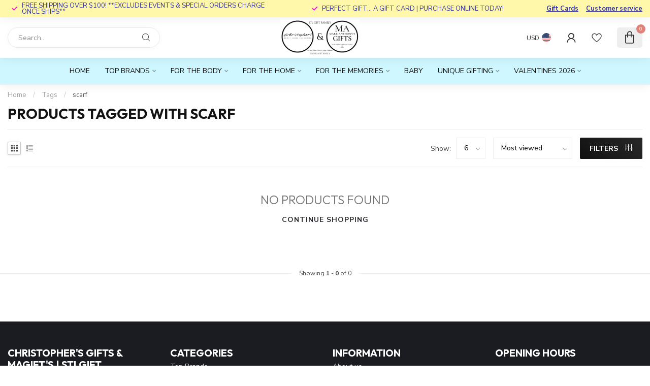

--- FILE ---
content_type: text/html;charset=utf-8
request_url: https://www.christophersgifts.com/tags/scarf/?limit=3
body_size: 26101
content:
<!DOCTYPE html>
<html lang="en-US">
  <head>
<link rel="preconnect" href="https://cdn.shoplightspeed.com">
<link rel="preconnect" href="https://fonts.googleapis.com">
<link rel="preconnect" href="https://fonts.gstatic.com" crossorigin>
<!--

    Theme Proxima | v1.0.0.2504202501_0_619482
    Theme designed and created by Dyvelopment - We are true e-commerce heroes!

    For custom Lightspeed eCom development or design contact us at www.dyvelopment.com

      _____                  _                                  _   
     |  __ \                | |                                | |  
     | |  | |_   ___   _____| | ___  _ __  _ __ ___   ___ _ __ | |_ 
     | |  | | | | \ \ / / _ \ |/ _ \| '_ \| '_ ` _ \ / _ \ '_ \| __|
     | |__| | |_| |\ V /  __/ | (_) | |_) | | | | | |  __/ | | | |_ 
     |_____/ \__, | \_/ \___|_|\___/| .__/|_| |_| |_|\___|_| |_|\__|
              __/ |                 | |                             
             |___/                  |_|                             
-->


<meta charset="utf-8"/>
<!-- [START] 'blocks/head.rain' -->
<!--

  (c) 2008-2026 Lightspeed Netherlands B.V.
  http://www.lightspeedhq.com
  Generated: 19-01-2026 @ 04:45:32

-->
<link rel="canonical" href="https://www.christophersgifts.com/tags/scarf/"/>
<link rel="alternate" href="https://www.christophersgifts.com/index.rss" type="application/rss+xml" title="New products"/>
<meta name="robots" content="noodp,noydir"/>
<meta property="og:url" content="https://www.christophersgifts.com/tags/scarf/?source=facebook"/>
<meta property="og:site_name" content="Christopher&#039;s Gifts &amp; MaGift&#039;s | STLGIFT"/>
<meta property="og:title" content="scarf"/>
<meta property="og:description" content="Decor &amp; Gifting Destination for YOU!  St. Louis&#039; Premier Gifting Destination..."/>
<script>
<!-- Meta Pixel Code -->
<script>
!function(f,b,e,v,n,t,s)
{if(f.fbq)return;n=f.fbq=function(){n.callMethod?
n.callMethod.apply(n,arguments):n.queue.push(arguments)};
if(!f._fbq)f._fbq=n;n.push=n;n.loaded=!0;n.version='2.0';
n.queue=[];t=b.createElement(e);t.async=!0;
t.src=v;s=b.getElementsByTagName(e)[0];
s.parentNode.insertBefore(t,s)}(window, document,'script',
'https://connect.facebook.net/en_US/fbevents.js');
fbq('init', '1204203033684407');
fbq('track', 'PageView');
</script>
<noscript><img height="1" width="1" style="display:none"
src="https://www.facebook.com/tr?id=1204203033684407&ev=PageView&noscript=1"
/></noscript>
<!-- End Meta Pixel Code -->
</script>
<script>
/* DyApps Theme Addons config */
if( !window.dyapps ){ window.dyapps = {}; }
window.dyapps.addons = {
 "enabled": true,
 "created_at": "21-04-2023 15:00:09",
 "settings": {
    "matrix_separator": ",",
    "filterGroupSwatches": [],
    "swatchesForCustomFields": [],
    "plan": {
     "can_variant_group": true,
     "can_stockify": true,
     "can_vat_switcher": true,
     "can_age_popup": false,
     "can_custom_qty": false,
     "can_data01_colors": false
    },
    "advancedVariants": {
     "enabled": false,
     "price_in_dropdown": true,
     "stockify_in_dropdown": true,
     "disable_out_of_stock": true,
     "grid_swatches_container_selector": ".dy-collection-grid-swatch-holder",
     "grid_swatches_position": "left",
     "grid_swatches_max_colors": 4,
     "grid_swatches_enabled": true,
     "variant_status_icon": false,
     "display_type": "select",
     "product_swatches_size": "default",
     "live_pricing": true
    },
    "age_popup": {
     "enabled": false,
     "logo_url": "",
     "image_footer_url": "",
     "text": {
                 
        "us": {
         "content": "<h3>Confirm your age<\/h3><p>You must be over the age of 18 to enter this website.<\/p>",
         "content_no": "<h3>Sorry!<\/h3><p>Unfortunately you cannot access this website.<\/p>",
         "button_yes": "I am 18 years or older",
         "button_no": "I am under 18",
        }        }
    },
    "stockify": {
     "enabled": false,
     "stock_trigger_type": "outofstock",
     "optin_policy": false,
     "api": "https://my.dyapps.io/api/public/3be80b4ce4/stockify/subscribe",
     "text": {
                 
        "us": {
         "email_placeholder": "Your email address",
         "button_trigger": "Notify me when back in stock",
         "button_submit": "Keep me updated!",
         "title": "Leave your email address",
         "desc": "Unfortunately this item is out of stock right now. Leave your email address below and we'll send you an email when the item is available again.",
         "bottom_text": "We use your data to send this email. Read more in our <a href=\"\/service\/privacy-policy\/\" target=\"_blank\">privacy policy<\/a>."
        }        }
    },
    "categoryBanners": {
     "enabled": true,
     "mobile_breakpoint": "576px",
     "category_banner": [],
     "banners": {
             }
    }
 },
 "swatches": {
 "default": {"is_default": true, "type": "multi", "values": {"background-size": "10px 10px", "background-position": "0 0, 0 5px, 5px -5px, -5px 0px", "background-image": "linear-gradient(45deg, rgba(100,100,100,0.3) 25%, transparent 25%),  linear-gradient(-45deg, rgba(100,100,100,0.3) 25%, transparent 25%),  linear-gradient(45deg, transparent 75%, rgba(100,100,100,0.3) 75%),  linear-gradient(-45deg, transparent 75%, rgba(100,100,100,0.3) 75%)"}} ,   }
};
</script>
<!--[if lt IE 9]>
<script src="https://cdn.shoplightspeed.com/assets/html5shiv.js?2025-02-20"></script>
<![endif]-->
<!-- [END] 'blocks/head.rain' -->

<title>scarf - Christopher&#039;s Gifts &amp; MaGift&#039;s | STLGIFT</title>

<meta name="dyapps-addons-enabled" content="false">
<meta name="dyapps-addons-version" content="2022081001">
<meta name="dyapps-theme-name" content="Proxima">

<meta name="description" content="Decor &amp; Gifting Destination for YOU!  St. Louis&#039; Premier Gifting Destination..." />
<meta name="keywords" content="scarf, Top Gifts, Top Decor, Best Gift, Decor Mecca, Best Decor, Top Pick Gifts" />

<meta http-equiv="X-UA-Compatible" content="IE=edge">
<meta name="viewport" content="width=device-width, initial-scale=1">

<link rel="shortcut icon" href="https://cdn.shoplightspeed.com/shops/619482/themes/17405/v/767944/assets/favicon.ico?20230427194608" type="image/x-icon" />
<link rel="preload" as="image" href="https://cdn.shoplightspeed.com/shops/619482/themes/17405/assets/logo.png?20251231163641">



<script src="https://cdn.shoplightspeed.com/shops/619482/themes/17405/assets/jquery-1-12-4-min.js?20251231163641" defer></script>
<script>if(navigator.userAgent.indexOf("MSIE ") > -1 || navigator.userAgent.indexOf("Trident/") > -1) { document.write('<script src="https://cdn.shoplightspeed.com/shops/619482/themes/17405/assets/intersection-observer-polyfill.js?20251231163641">\x3C/script>') }</script>

<style>/*!
 * Bootstrap Reboot v4.6.1 (https://getbootstrap.com/)
 * Copyright 2011-2021 The Bootstrap Authors
 * Copyright 2011-2021 Twitter, Inc.
 * Licensed under MIT (https://github.com/twbs/bootstrap/blob/main/LICENSE)
 * Forked from Normalize.css, licensed MIT (https://github.com/necolas/normalize.css/blob/master/LICENSE.md)
 */*,*::before,*::after{box-sizing:border-box}html{font-family:sans-serif;line-height:1.15;-webkit-text-size-adjust:100%;-webkit-tap-highlight-color:rgba(0,0,0,0)}article,aside,figcaption,figure,footer,header,hgroup,main,nav,section{display:block}body{margin:0;font-family:-apple-system,BlinkMacSystemFont,"Segoe UI",Roboto,"Helvetica Neue",Arial,"Noto Sans","Liberation Sans",sans-serif,"Apple Color Emoji","Segoe UI Emoji","Segoe UI Symbol","Noto Color Emoji";font-size:1rem;font-weight:400;line-height:1.42857143;color:#212529;text-align:left;background-color:#fff}[tabindex="-1"]:focus:not(:focus-visible){outline:0 !important}hr{box-sizing:content-box;height:0;overflow:visible}h1,h2,h3,h4,h5,h6{margin-top:0;margin-bottom:.5rem}p{margin-top:0;margin-bottom:1rem}abbr[title],abbr[data-original-title]{text-decoration:underline;text-decoration:underline dotted;cursor:help;border-bottom:0;text-decoration-skip-ink:none}address{margin-bottom:1rem;font-style:normal;line-height:inherit}ol,ul,dl{margin-top:0;margin-bottom:1rem}ol ol,ul ul,ol ul,ul ol{margin-bottom:0}dt{font-weight:700}dd{margin-bottom:.5rem;margin-left:0}blockquote{margin:0 0 1rem}b,strong{font-weight:bolder}small{font-size:80%}sub,sup{position:relative;font-size:75%;line-height:0;vertical-align:baseline}sub{bottom:-0.25em}sup{top:-0.5em}a{color:#007bff;text-decoration:none;background-color:transparent}a:hover{color:#0056b3;text-decoration:underline}a:not([href]):not([class]){color:inherit;text-decoration:none}a:not([href]):not([class]):hover{color:inherit;text-decoration:none}pre,code,kbd,samp{font-family:SFMono-Regular,Menlo,Monaco,Consolas,"Liberation Mono","Courier New",monospace;font-size:1em}pre{margin-top:0;margin-bottom:1rem;overflow:auto;-ms-overflow-style:scrollbar}figure{margin:0 0 1rem}img{vertical-align:middle;border-style:none}svg{overflow:hidden;vertical-align:middle}table{border-collapse:collapse}caption{padding-top:.75rem;padding-bottom:.75rem;color:#6c757d;text-align:left;caption-side:bottom}th{text-align:inherit;text-align:-webkit-match-parent}label{display:inline-block;margin-bottom:.5rem}button{border-radius:0}button:focus:not(:focus-visible){outline:0}input,button,select,optgroup,textarea{margin:0;font-family:inherit;font-size:inherit;line-height:inherit}button,input{overflow:visible}button,select{text-transform:none}[role=button]{cursor:pointer}select{word-wrap:normal}button,[type=button],[type=reset],[type=submit]{-webkit-appearance:button}button:not(:disabled),[type=button]:not(:disabled),[type=reset]:not(:disabled),[type=submit]:not(:disabled){cursor:pointer}button::-moz-focus-inner,[type=button]::-moz-focus-inner,[type=reset]::-moz-focus-inner,[type=submit]::-moz-focus-inner{padding:0;border-style:none}input[type=radio],input[type=checkbox]{box-sizing:border-box;padding:0}textarea{overflow:auto;resize:vertical}fieldset{min-width:0;padding:0;margin:0;border:0}legend{display:block;width:100%;max-width:100%;padding:0;margin-bottom:.5rem;font-size:1.5rem;line-height:inherit;color:inherit;white-space:normal}progress{vertical-align:baseline}[type=number]::-webkit-inner-spin-button,[type=number]::-webkit-outer-spin-button{height:auto}[type=search]{outline-offset:-2px;-webkit-appearance:none}[type=search]::-webkit-search-decoration{-webkit-appearance:none}::-webkit-file-upload-button{font:inherit;-webkit-appearance:button}output{display:inline-block}summary{display:list-item;cursor:pointer}template{display:none}[hidden]{display:none !important}/*!
 * Bootstrap Grid v4.6.1 (https://getbootstrap.com/)
 * Copyright 2011-2021 The Bootstrap Authors
 * Copyright 2011-2021 Twitter, Inc.
 * Licensed under MIT (https://github.com/twbs/bootstrap/blob/main/LICENSE)
 */html{box-sizing:border-box;-ms-overflow-style:scrollbar}*,*::before,*::after{box-sizing:inherit}.container,.container-fluid,.container-xl,.container-lg,.container-md,.container-sm{width:100%;padding-right:15px;padding-left:15px;margin-right:auto;margin-left:auto}@media(min-width: 576px){.container-sm,.container{max-width:540px}}@media(min-width: 768px){.container-md,.container-sm,.container{max-width:720px}}@media(min-width: 992px){.container-lg,.container-md,.container-sm,.container{max-width:960px}}@media(min-width: 1200px){.container-xl,.container-lg,.container-md,.container-sm,.container{max-width:1140px}}.row{display:flex;flex-wrap:wrap;margin-right:-15px;margin-left:-15px}.no-gutters{margin-right:0;margin-left:0}.no-gutters>.col,.no-gutters>[class*=col-]{padding-right:0;padding-left:0}.col-xl,.col-xl-auto,.col-xl-12,.col-xl-11,.col-xl-10,.col-xl-9,.col-xl-8,.col-xl-7,.col-xl-6,.col-xl-5,.col-xl-4,.col-xl-3,.col-xl-2,.col-xl-1,.col-lg,.col-lg-auto,.col-lg-12,.col-lg-11,.col-lg-10,.col-lg-9,.col-lg-8,.col-lg-7,.col-lg-6,.col-lg-5,.col-lg-4,.col-lg-3,.col-lg-2,.col-lg-1,.col-md,.col-md-auto,.col-md-12,.col-md-11,.col-md-10,.col-md-9,.col-md-8,.col-md-7,.col-md-6,.col-md-5,.col-md-4,.col-md-3,.col-md-2,.col-md-1,.col-sm,.col-sm-auto,.col-sm-12,.col-sm-11,.col-sm-10,.col-sm-9,.col-sm-8,.col-sm-7,.col-sm-6,.col-sm-5,.col-sm-4,.col-sm-3,.col-sm-2,.col-sm-1,.col,.col-auto,.col-12,.col-11,.col-10,.col-9,.col-8,.col-7,.col-6,.col-5,.col-4,.col-3,.col-2,.col-1{position:relative;width:100%;padding-right:15px;padding-left:15px}.col{flex-basis:0;flex-grow:1;max-width:100%}.row-cols-1>*{flex:0 0 100%;max-width:100%}.row-cols-2>*{flex:0 0 50%;max-width:50%}.row-cols-3>*{flex:0 0 33.3333333333%;max-width:33.3333333333%}.row-cols-4>*{flex:0 0 25%;max-width:25%}.row-cols-5>*{flex:0 0 20%;max-width:20%}.row-cols-6>*{flex:0 0 16.6666666667%;max-width:16.6666666667%}.col-auto{flex:0 0 auto;width:auto;max-width:100%}.col-1{flex:0 0 8.33333333%;max-width:8.33333333%}.col-2{flex:0 0 16.66666667%;max-width:16.66666667%}.col-3{flex:0 0 25%;max-width:25%}.col-4{flex:0 0 33.33333333%;max-width:33.33333333%}.col-5{flex:0 0 41.66666667%;max-width:41.66666667%}.col-6{flex:0 0 50%;max-width:50%}.col-7{flex:0 0 58.33333333%;max-width:58.33333333%}.col-8{flex:0 0 66.66666667%;max-width:66.66666667%}.col-9{flex:0 0 75%;max-width:75%}.col-10{flex:0 0 83.33333333%;max-width:83.33333333%}.col-11{flex:0 0 91.66666667%;max-width:91.66666667%}.col-12{flex:0 0 100%;max-width:100%}.order-first{order:-1}.order-last{order:13}.order-0{order:0}.order-1{order:1}.order-2{order:2}.order-3{order:3}.order-4{order:4}.order-5{order:5}.order-6{order:6}.order-7{order:7}.order-8{order:8}.order-9{order:9}.order-10{order:10}.order-11{order:11}.order-12{order:12}.offset-1{margin-left:8.33333333%}.offset-2{margin-left:16.66666667%}.offset-3{margin-left:25%}.offset-4{margin-left:33.33333333%}.offset-5{margin-left:41.66666667%}.offset-6{margin-left:50%}.offset-7{margin-left:58.33333333%}.offset-8{margin-left:66.66666667%}.offset-9{margin-left:75%}.offset-10{margin-left:83.33333333%}.offset-11{margin-left:91.66666667%}@media(min-width: 576px){.col-sm{flex-basis:0;flex-grow:1;max-width:100%}.row-cols-sm-1>*{flex:0 0 100%;max-width:100%}.row-cols-sm-2>*{flex:0 0 50%;max-width:50%}.row-cols-sm-3>*{flex:0 0 33.3333333333%;max-width:33.3333333333%}.row-cols-sm-4>*{flex:0 0 25%;max-width:25%}.row-cols-sm-5>*{flex:0 0 20%;max-width:20%}.row-cols-sm-6>*{flex:0 0 16.6666666667%;max-width:16.6666666667%}.col-sm-auto{flex:0 0 auto;width:auto;max-width:100%}.col-sm-1{flex:0 0 8.33333333%;max-width:8.33333333%}.col-sm-2{flex:0 0 16.66666667%;max-width:16.66666667%}.col-sm-3{flex:0 0 25%;max-width:25%}.col-sm-4{flex:0 0 33.33333333%;max-width:33.33333333%}.col-sm-5{flex:0 0 41.66666667%;max-width:41.66666667%}.col-sm-6{flex:0 0 50%;max-width:50%}.col-sm-7{flex:0 0 58.33333333%;max-width:58.33333333%}.col-sm-8{flex:0 0 66.66666667%;max-width:66.66666667%}.col-sm-9{flex:0 0 75%;max-width:75%}.col-sm-10{flex:0 0 83.33333333%;max-width:83.33333333%}.col-sm-11{flex:0 0 91.66666667%;max-width:91.66666667%}.col-sm-12{flex:0 0 100%;max-width:100%}.order-sm-first{order:-1}.order-sm-last{order:13}.order-sm-0{order:0}.order-sm-1{order:1}.order-sm-2{order:2}.order-sm-3{order:3}.order-sm-4{order:4}.order-sm-5{order:5}.order-sm-6{order:6}.order-sm-7{order:7}.order-sm-8{order:8}.order-sm-9{order:9}.order-sm-10{order:10}.order-sm-11{order:11}.order-sm-12{order:12}.offset-sm-0{margin-left:0}.offset-sm-1{margin-left:8.33333333%}.offset-sm-2{margin-left:16.66666667%}.offset-sm-3{margin-left:25%}.offset-sm-4{margin-left:33.33333333%}.offset-sm-5{margin-left:41.66666667%}.offset-sm-6{margin-left:50%}.offset-sm-7{margin-left:58.33333333%}.offset-sm-8{margin-left:66.66666667%}.offset-sm-9{margin-left:75%}.offset-sm-10{margin-left:83.33333333%}.offset-sm-11{margin-left:91.66666667%}}@media(min-width: 768px){.col-md{flex-basis:0;flex-grow:1;max-width:100%}.row-cols-md-1>*{flex:0 0 100%;max-width:100%}.row-cols-md-2>*{flex:0 0 50%;max-width:50%}.row-cols-md-3>*{flex:0 0 33.3333333333%;max-width:33.3333333333%}.row-cols-md-4>*{flex:0 0 25%;max-width:25%}.row-cols-md-5>*{flex:0 0 20%;max-width:20%}.row-cols-md-6>*{flex:0 0 16.6666666667%;max-width:16.6666666667%}.col-md-auto{flex:0 0 auto;width:auto;max-width:100%}.col-md-1{flex:0 0 8.33333333%;max-width:8.33333333%}.col-md-2{flex:0 0 16.66666667%;max-width:16.66666667%}.col-md-3{flex:0 0 25%;max-width:25%}.col-md-4{flex:0 0 33.33333333%;max-width:33.33333333%}.col-md-5{flex:0 0 41.66666667%;max-width:41.66666667%}.col-md-6{flex:0 0 50%;max-width:50%}.col-md-7{flex:0 0 58.33333333%;max-width:58.33333333%}.col-md-8{flex:0 0 66.66666667%;max-width:66.66666667%}.col-md-9{flex:0 0 75%;max-width:75%}.col-md-10{flex:0 0 83.33333333%;max-width:83.33333333%}.col-md-11{flex:0 0 91.66666667%;max-width:91.66666667%}.col-md-12{flex:0 0 100%;max-width:100%}.order-md-first{order:-1}.order-md-last{order:13}.order-md-0{order:0}.order-md-1{order:1}.order-md-2{order:2}.order-md-3{order:3}.order-md-4{order:4}.order-md-5{order:5}.order-md-6{order:6}.order-md-7{order:7}.order-md-8{order:8}.order-md-9{order:9}.order-md-10{order:10}.order-md-11{order:11}.order-md-12{order:12}.offset-md-0{margin-left:0}.offset-md-1{margin-left:8.33333333%}.offset-md-2{margin-left:16.66666667%}.offset-md-3{margin-left:25%}.offset-md-4{margin-left:33.33333333%}.offset-md-5{margin-left:41.66666667%}.offset-md-6{margin-left:50%}.offset-md-7{margin-left:58.33333333%}.offset-md-8{margin-left:66.66666667%}.offset-md-9{margin-left:75%}.offset-md-10{margin-left:83.33333333%}.offset-md-11{margin-left:91.66666667%}}@media(min-width: 992px){.col-lg{flex-basis:0;flex-grow:1;max-width:100%}.row-cols-lg-1>*{flex:0 0 100%;max-width:100%}.row-cols-lg-2>*{flex:0 0 50%;max-width:50%}.row-cols-lg-3>*{flex:0 0 33.3333333333%;max-width:33.3333333333%}.row-cols-lg-4>*{flex:0 0 25%;max-width:25%}.row-cols-lg-5>*{flex:0 0 20%;max-width:20%}.row-cols-lg-6>*{flex:0 0 16.6666666667%;max-width:16.6666666667%}.col-lg-auto{flex:0 0 auto;width:auto;max-width:100%}.col-lg-1{flex:0 0 8.33333333%;max-width:8.33333333%}.col-lg-2{flex:0 0 16.66666667%;max-width:16.66666667%}.col-lg-3{flex:0 0 25%;max-width:25%}.col-lg-4{flex:0 0 33.33333333%;max-width:33.33333333%}.col-lg-5{flex:0 0 41.66666667%;max-width:41.66666667%}.col-lg-6{flex:0 0 50%;max-width:50%}.col-lg-7{flex:0 0 58.33333333%;max-width:58.33333333%}.col-lg-8{flex:0 0 66.66666667%;max-width:66.66666667%}.col-lg-9{flex:0 0 75%;max-width:75%}.col-lg-10{flex:0 0 83.33333333%;max-width:83.33333333%}.col-lg-11{flex:0 0 91.66666667%;max-width:91.66666667%}.col-lg-12{flex:0 0 100%;max-width:100%}.order-lg-first{order:-1}.order-lg-last{order:13}.order-lg-0{order:0}.order-lg-1{order:1}.order-lg-2{order:2}.order-lg-3{order:3}.order-lg-4{order:4}.order-lg-5{order:5}.order-lg-6{order:6}.order-lg-7{order:7}.order-lg-8{order:8}.order-lg-9{order:9}.order-lg-10{order:10}.order-lg-11{order:11}.order-lg-12{order:12}.offset-lg-0{margin-left:0}.offset-lg-1{margin-left:8.33333333%}.offset-lg-2{margin-left:16.66666667%}.offset-lg-3{margin-left:25%}.offset-lg-4{margin-left:33.33333333%}.offset-lg-5{margin-left:41.66666667%}.offset-lg-6{margin-left:50%}.offset-lg-7{margin-left:58.33333333%}.offset-lg-8{margin-left:66.66666667%}.offset-lg-9{margin-left:75%}.offset-lg-10{margin-left:83.33333333%}.offset-lg-11{margin-left:91.66666667%}}@media(min-width: 1200px){.col-xl{flex-basis:0;flex-grow:1;max-width:100%}.row-cols-xl-1>*{flex:0 0 100%;max-width:100%}.row-cols-xl-2>*{flex:0 0 50%;max-width:50%}.row-cols-xl-3>*{flex:0 0 33.3333333333%;max-width:33.3333333333%}.row-cols-xl-4>*{flex:0 0 25%;max-width:25%}.row-cols-xl-5>*{flex:0 0 20%;max-width:20%}.row-cols-xl-6>*{flex:0 0 16.6666666667%;max-width:16.6666666667%}.col-xl-auto{flex:0 0 auto;width:auto;max-width:100%}.col-xl-1{flex:0 0 8.33333333%;max-width:8.33333333%}.col-xl-2{flex:0 0 16.66666667%;max-width:16.66666667%}.col-xl-3{flex:0 0 25%;max-width:25%}.col-xl-4{flex:0 0 33.33333333%;max-width:33.33333333%}.col-xl-5{flex:0 0 41.66666667%;max-width:41.66666667%}.col-xl-6{flex:0 0 50%;max-width:50%}.col-xl-7{flex:0 0 58.33333333%;max-width:58.33333333%}.col-xl-8{flex:0 0 66.66666667%;max-width:66.66666667%}.col-xl-9{flex:0 0 75%;max-width:75%}.col-xl-10{flex:0 0 83.33333333%;max-width:83.33333333%}.col-xl-11{flex:0 0 91.66666667%;max-width:91.66666667%}.col-xl-12{flex:0 0 100%;max-width:100%}.order-xl-first{order:-1}.order-xl-last{order:13}.order-xl-0{order:0}.order-xl-1{order:1}.order-xl-2{order:2}.order-xl-3{order:3}.order-xl-4{order:4}.order-xl-5{order:5}.order-xl-6{order:6}.order-xl-7{order:7}.order-xl-8{order:8}.order-xl-9{order:9}.order-xl-10{order:10}.order-xl-11{order:11}.order-xl-12{order:12}.offset-xl-0{margin-left:0}.offset-xl-1{margin-left:8.33333333%}.offset-xl-2{margin-left:16.66666667%}.offset-xl-3{margin-left:25%}.offset-xl-4{margin-left:33.33333333%}.offset-xl-5{margin-left:41.66666667%}.offset-xl-6{margin-left:50%}.offset-xl-7{margin-left:58.33333333%}.offset-xl-8{margin-left:66.66666667%}.offset-xl-9{margin-left:75%}.offset-xl-10{margin-left:83.33333333%}.offset-xl-11{margin-left:91.66666667%}}.d-none{display:none !important}.d-inline{display:inline !important}.d-inline-block{display:inline-block !important}.d-block{display:block !important}.d-table{display:table !important}.d-table-row{display:table-row !important}.d-table-cell{display:table-cell !important}.d-flex{display:flex !important}.d-inline-flex{display:inline-flex !important}@media(min-width: 576px){.d-sm-none{display:none !important}.d-sm-inline{display:inline !important}.d-sm-inline-block{display:inline-block !important}.d-sm-block{display:block !important}.d-sm-table{display:table !important}.d-sm-table-row{display:table-row !important}.d-sm-table-cell{display:table-cell !important}.d-sm-flex{display:flex !important}.d-sm-inline-flex{display:inline-flex !important}}@media(min-width: 768px){.d-md-none{display:none !important}.d-md-inline{display:inline !important}.d-md-inline-block{display:inline-block !important}.d-md-block{display:block !important}.d-md-table{display:table !important}.d-md-table-row{display:table-row !important}.d-md-table-cell{display:table-cell !important}.d-md-flex{display:flex !important}.d-md-inline-flex{display:inline-flex !important}}@media(min-width: 992px){.d-lg-none{display:none !important}.d-lg-inline{display:inline !important}.d-lg-inline-block{display:inline-block !important}.d-lg-block{display:block !important}.d-lg-table{display:table !important}.d-lg-table-row{display:table-row !important}.d-lg-table-cell{display:table-cell !important}.d-lg-flex{display:flex !important}.d-lg-inline-flex{display:inline-flex !important}}@media(min-width: 1200px){.d-xl-none{display:none !important}.d-xl-inline{display:inline !important}.d-xl-inline-block{display:inline-block !important}.d-xl-block{display:block !important}.d-xl-table{display:table !important}.d-xl-table-row{display:table-row !important}.d-xl-table-cell{display:table-cell !important}.d-xl-flex{display:flex !important}.d-xl-inline-flex{display:inline-flex !important}}@media print{.d-print-none{display:none !important}.d-print-inline{display:inline !important}.d-print-inline-block{display:inline-block !important}.d-print-block{display:block !important}.d-print-table{display:table !important}.d-print-table-row{display:table-row !important}.d-print-table-cell{display:table-cell !important}.d-print-flex{display:flex !important}.d-print-inline-flex{display:inline-flex !important}}.flex-row{flex-direction:row !important}.flex-column{flex-direction:column !important}.flex-row-reverse{flex-direction:row-reverse !important}.flex-column-reverse{flex-direction:column-reverse !important}.flex-wrap{flex-wrap:wrap !important}.flex-nowrap{flex-wrap:nowrap !important}.flex-wrap-reverse{flex-wrap:wrap-reverse !important}.flex-fill{flex:1 1 auto !important}.flex-grow-0{flex-grow:0 !important}.flex-grow-1{flex-grow:1 !important}.flex-shrink-0{flex-shrink:0 !important}.flex-shrink-1{flex-shrink:1 !important}.justify-content-start{justify-content:flex-start !important}.justify-content-end{justify-content:flex-end !important}.justify-content-center{justify-content:center !important}.justify-content-between{justify-content:space-between !important}.justify-content-around{justify-content:space-around !important}.align-items-start{align-items:flex-start !important}.align-items-end{align-items:flex-end !important}.align-items-center{align-items:center !important}.align-items-baseline{align-items:baseline !important}.align-items-stretch{align-items:stretch !important}.align-content-start{align-content:flex-start !important}.align-content-end{align-content:flex-end !important}.align-content-center{align-content:center !important}.align-content-between{align-content:space-between !important}.align-content-around{align-content:space-around !important}.align-content-stretch{align-content:stretch !important}.align-self-auto{align-self:auto !important}.align-self-start{align-self:flex-start !important}.align-self-end{align-self:flex-end !important}.align-self-center{align-self:center !important}.align-self-baseline{align-self:baseline !important}.align-self-stretch{align-self:stretch !important}@media(min-width: 576px){.flex-sm-row{flex-direction:row !important}.flex-sm-column{flex-direction:column !important}.flex-sm-row-reverse{flex-direction:row-reverse !important}.flex-sm-column-reverse{flex-direction:column-reverse !important}.flex-sm-wrap{flex-wrap:wrap !important}.flex-sm-nowrap{flex-wrap:nowrap !important}.flex-sm-wrap-reverse{flex-wrap:wrap-reverse !important}.flex-sm-fill{flex:1 1 auto !important}.flex-sm-grow-0{flex-grow:0 !important}.flex-sm-grow-1{flex-grow:1 !important}.flex-sm-shrink-0{flex-shrink:0 !important}.flex-sm-shrink-1{flex-shrink:1 !important}.justify-content-sm-start{justify-content:flex-start !important}.justify-content-sm-end{justify-content:flex-end !important}.justify-content-sm-center{justify-content:center !important}.justify-content-sm-between{justify-content:space-between !important}.justify-content-sm-around{justify-content:space-around !important}.align-items-sm-start{align-items:flex-start !important}.align-items-sm-end{align-items:flex-end !important}.align-items-sm-center{align-items:center !important}.align-items-sm-baseline{align-items:baseline !important}.align-items-sm-stretch{align-items:stretch !important}.align-content-sm-start{align-content:flex-start !important}.align-content-sm-end{align-content:flex-end !important}.align-content-sm-center{align-content:center !important}.align-content-sm-between{align-content:space-between !important}.align-content-sm-around{align-content:space-around !important}.align-content-sm-stretch{align-content:stretch !important}.align-self-sm-auto{align-self:auto !important}.align-self-sm-start{align-self:flex-start !important}.align-self-sm-end{align-self:flex-end !important}.align-self-sm-center{align-self:center !important}.align-self-sm-baseline{align-self:baseline !important}.align-self-sm-stretch{align-self:stretch !important}}@media(min-width: 768px){.flex-md-row{flex-direction:row !important}.flex-md-column{flex-direction:column !important}.flex-md-row-reverse{flex-direction:row-reverse !important}.flex-md-column-reverse{flex-direction:column-reverse !important}.flex-md-wrap{flex-wrap:wrap !important}.flex-md-nowrap{flex-wrap:nowrap !important}.flex-md-wrap-reverse{flex-wrap:wrap-reverse !important}.flex-md-fill{flex:1 1 auto !important}.flex-md-grow-0{flex-grow:0 !important}.flex-md-grow-1{flex-grow:1 !important}.flex-md-shrink-0{flex-shrink:0 !important}.flex-md-shrink-1{flex-shrink:1 !important}.justify-content-md-start{justify-content:flex-start !important}.justify-content-md-end{justify-content:flex-end !important}.justify-content-md-center{justify-content:center !important}.justify-content-md-between{justify-content:space-between !important}.justify-content-md-around{justify-content:space-around !important}.align-items-md-start{align-items:flex-start !important}.align-items-md-end{align-items:flex-end !important}.align-items-md-center{align-items:center !important}.align-items-md-baseline{align-items:baseline !important}.align-items-md-stretch{align-items:stretch !important}.align-content-md-start{align-content:flex-start !important}.align-content-md-end{align-content:flex-end !important}.align-content-md-center{align-content:center !important}.align-content-md-between{align-content:space-between !important}.align-content-md-around{align-content:space-around !important}.align-content-md-stretch{align-content:stretch !important}.align-self-md-auto{align-self:auto !important}.align-self-md-start{align-self:flex-start !important}.align-self-md-end{align-self:flex-end !important}.align-self-md-center{align-self:center !important}.align-self-md-baseline{align-self:baseline !important}.align-self-md-stretch{align-self:stretch !important}}@media(min-width: 992px){.flex-lg-row{flex-direction:row !important}.flex-lg-column{flex-direction:column !important}.flex-lg-row-reverse{flex-direction:row-reverse !important}.flex-lg-column-reverse{flex-direction:column-reverse !important}.flex-lg-wrap{flex-wrap:wrap !important}.flex-lg-nowrap{flex-wrap:nowrap !important}.flex-lg-wrap-reverse{flex-wrap:wrap-reverse !important}.flex-lg-fill{flex:1 1 auto !important}.flex-lg-grow-0{flex-grow:0 !important}.flex-lg-grow-1{flex-grow:1 !important}.flex-lg-shrink-0{flex-shrink:0 !important}.flex-lg-shrink-1{flex-shrink:1 !important}.justify-content-lg-start{justify-content:flex-start !important}.justify-content-lg-end{justify-content:flex-end !important}.justify-content-lg-center{justify-content:center !important}.justify-content-lg-between{justify-content:space-between !important}.justify-content-lg-around{justify-content:space-around !important}.align-items-lg-start{align-items:flex-start !important}.align-items-lg-end{align-items:flex-end !important}.align-items-lg-center{align-items:center !important}.align-items-lg-baseline{align-items:baseline !important}.align-items-lg-stretch{align-items:stretch !important}.align-content-lg-start{align-content:flex-start !important}.align-content-lg-end{align-content:flex-end !important}.align-content-lg-center{align-content:center !important}.align-content-lg-between{align-content:space-between !important}.align-content-lg-around{align-content:space-around !important}.align-content-lg-stretch{align-content:stretch !important}.align-self-lg-auto{align-self:auto !important}.align-self-lg-start{align-self:flex-start !important}.align-self-lg-end{align-self:flex-end !important}.align-self-lg-center{align-self:center !important}.align-self-lg-baseline{align-self:baseline !important}.align-self-lg-stretch{align-self:stretch !important}}@media(min-width: 1200px){.flex-xl-row{flex-direction:row !important}.flex-xl-column{flex-direction:column !important}.flex-xl-row-reverse{flex-direction:row-reverse !important}.flex-xl-column-reverse{flex-direction:column-reverse !important}.flex-xl-wrap{flex-wrap:wrap !important}.flex-xl-nowrap{flex-wrap:nowrap !important}.flex-xl-wrap-reverse{flex-wrap:wrap-reverse !important}.flex-xl-fill{flex:1 1 auto !important}.flex-xl-grow-0{flex-grow:0 !important}.flex-xl-grow-1{flex-grow:1 !important}.flex-xl-shrink-0{flex-shrink:0 !important}.flex-xl-shrink-1{flex-shrink:1 !important}.justify-content-xl-start{justify-content:flex-start !important}.justify-content-xl-end{justify-content:flex-end !important}.justify-content-xl-center{justify-content:center !important}.justify-content-xl-between{justify-content:space-between !important}.justify-content-xl-around{justify-content:space-around !important}.align-items-xl-start{align-items:flex-start !important}.align-items-xl-end{align-items:flex-end !important}.align-items-xl-center{align-items:center !important}.align-items-xl-baseline{align-items:baseline !important}.align-items-xl-stretch{align-items:stretch !important}.align-content-xl-start{align-content:flex-start !important}.align-content-xl-end{align-content:flex-end !important}.align-content-xl-center{align-content:center !important}.align-content-xl-between{align-content:space-between !important}.align-content-xl-around{align-content:space-around !important}.align-content-xl-stretch{align-content:stretch !important}.align-self-xl-auto{align-self:auto !important}.align-self-xl-start{align-self:flex-start !important}.align-self-xl-end{align-self:flex-end !important}.align-self-xl-center{align-self:center !important}.align-self-xl-baseline{align-self:baseline !important}.align-self-xl-stretch{align-self:stretch !important}}.m-0{margin:0 !important}.mt-0,.my-0{margin-top:0 !important}.mr-0,.mx-0{margin-right:0 !important}.mb-0,.my-0{margin-bottom:0 !important}.ml-0,.mx-0{margin-left:0 !important}.m-1{margin:5px !important}.mt-1,.my-1{margin-top:5px !important}.mr-1,.mx-1{margin-right:5px !important}.mb-1,.my-1{margin-bottom:5px !important}.ml-1,.mx-1{margin-left:5px !important}.m-2{margin:10px !important}.mt-2,.my-2{margin-top:10px !important}.mr-2,.mx-2{margin-right:10px !important}.mb-2,.my-2{margin-bottom:10px !important}.ml-2,.mx-2{margin-left:10px !important}.m-3{margin:15px !important}.mt-3,.my-3{margin-top:15px !important}.mr-3,.mx-3{margin-right:15px !important}.mb-3,.my-3{margin-bottom:15px !important}.ml-3,.mx-3{margin-left:15px !important}.m-4{margin:30px !important}.mt-4,.my-4{margin-top:30px !important}.mr-4,.mx-4{margin-right:30px !important}.mb-4,.my-4{margin-bottom:30px !important}.ml-4,.mx-4{margin-left:30px !important}.m-5{margin:50px !important}.mt-5,.my-5{margin-top:50px !important}.mr-5,.mx-5{margin-right:50px !important}.mb-5,.my-5{margin-bottom:50px !important}.ml-5,.mx-5{margin-left:50px !important}.m-6{margin:80px !important}.mt-6,.my-6{margin-top:80px !important}.mr-6,.mx-6{margin-right:80px !important}.mb-6,.my-6{margin-bottom:80px !important}.ml-6,.mx-6{margin-left:80px !important}.p-0{padding:0 !important}.pt-0,.py-0{padding-top:0 !important}.pr-0,.px-0{padding-right:0 !important}.pb-0,.py-0{padding-bottom:0 !important}.pl-0,.px-0{padding-left:0 !important}.p-1{padding:5px !important}.pt-1,.py-1{padding-top:5px !important}.pr-1,.px-1{padding-right:5px !important}.pb-1,.py-1{padding-bottom:5px !important}.pl-1,.px-1{padding-left:5px !important}.p-2{padding:10px !important}.pt-2,.py-2{padding-top:10px !important}.pr-2,.px-2{padding-right:10px !important}.pb-2,.py-2{padding-bottom:10px !important}.pl-2,.px-2{padding-left:10px !important}.p-3{padding:15px !important}.pt-3,.py-3{padding-top:15px !important}.pr-3,.px-3{padding-right:15px !important}.pb-3,.py-3{padding-bottom:15px !important}.pl-3,.px-3{padding-left:15px !important}.p-4{padding:30px !important}.pt-4,.py-4{padding-top:30px !important}.pr-4,.px-4{padding-right:30px !important}.pb-4,.py-4{padding-bottom:30px !important}.pl-4,.px-4{padding-left:30px !important}.p-5{padding:50px !important}.pt-5,.py-5{padding-top:50px !important}.pr-5,.px-5{padding-right:50px !important}.pb-5,.py-5{padding-bottom:50px !important}.pl-5,.px-5{padding-left:50px !important}.p-6{padding:80px !important}.pt-6,.py-6{padding-top:80px !important}.pr-6,.px-6{padding-right:80px !important}.pb-6,.py-6{padding-bottom:80px !important}.pl-6,.px-6{padding-left:80px !important}.m-n1{margin:-5px !important}.mt-n1,.my-n1{margin-top:-5px !important}.mr-n1,.mx-n1{margin-right:-5px !important}.mb-n1,.my-n1{margin-bottom:-5px !important}.ml-n1,.mx-n1{margin-left:-5px !important}.m-n2{margin:-10px !important}.mt-n2,.my-n2{margin-top:-10px !important}.mr-n2,.mx-n2{margin-right:-10px !important}.mb-n2,.my-n2{margin-bottom:-10px !important}.ml-n2,.mx-n2{margin-left:-10px !important}.m-n3{margin:-15px !important}.mt-n3,.my-n3{margin-top:-15px !important}.mr-n3,.mx-n3{margin-right:-15px !important}.mb-n3,.my-n3{margin-bottom:-15px !important}.ml-n3,.mx-n3{margin-left:-15px !important}.m-n4{margin:-30px !important}.mt-n4,.my-n4{margin-top:-30px !important}.mr-n4,.mx-n4{margin-right:-30px !important}.mb-n4,.my-n4{margin-bottom:-30px !important}.ml-n4,.mx-n4{margin-left:-30px !important}.m-n5{margin:-50px !important}.mt-n5,.my-n5{margin-top:-50px !important}.mr-n5,.mx-n5{margin-right:-50px !important}.mb-n5,.my-n5{margin-bottom:-50px !important}.ml-n5,.mx-n5{margin-left:-50px !important}.m-n6{margin:-80px !important}.mt-n6,.my-n6{margin-top:-80px !important}.mr-n6,.mx-n6{margin-right:-80px !important}.mb-n6,.my-n6{margin-bottom:-80px !important}.ml-n6,.mx-n6{margin-left:-80px !important}.m-auto{margin:auto !important}.mt-auto,.my-auto{margin-top:auto !important}.mr-auto,.mx-auto{margin-right:auto !important}.mb-auto,.my-auto{margin-bottom:auto !important}.ml-auto,.mx-auto{margin-left:auto !important}@media(min-width: 576px){.m-sm-0{margin:0 !important}.mt-sm-0,.my-sm-0{margin-top:0 !important}.mr-sm-0,.mx-sm-0{margin-right:0 !important}.mb-sm-0,.my-sm-0{margin-bottom:0 !important}.ml-sm-0,.mx-sm-0{margin-left:0 !important}.m-sm-1{margin:5px !important}.mt-sm-1,.my-sm-1{margin-top:5px !important}.mr-sm-1,.mx-sm-1{margin-right:5px !important}.mb-sm-1,.my-sm-1{margin-bottom:5px !important}.ml-sm-1,.mx-sm-1{margin-left:5px !important}.m-sm-2{margin:10px !important}.mt-sm-2,.my-sm-2{margin-top:10px !important}.mr-sm-2,.mx-sm-2{margin-right:10px !important}.mb-sm-2,.my-sm-2{margin-bottom:10px !important}.ml-sm-2,.mx-sm-2{margin-left:10px !important}.m-sm-3{margin:15px !important}.mt-sm-3,.my-sm-3{margin-top:15px !important}.mr-sm-3,.mx-sm-3{margin-right:15px !important}.mb-sm-3,.my-sm-3{margin-bottom:15px !important}.ml-sm-3,.mx-sm-3{margin-left:15px !important}.m-sm-4{margin:30px !important}.mt-sm-4,.my-sm-4{margin-top:30px !important}.mr-sm-4,.mx-sm-4{margin-right:30px !important}.mb-sm-4,.my-sm-4{margin-bottom:30px !important}.ml-sm-4,.mx-sm-4{margin-left:30px !important}.m-sm-5{margin:50px !important}.mt-sm-5,.my-sm-5{margin-top:50px !important}.mr-sm-5,.mx-sm-5{margin-right:50px !important}.mb-sm-5,.my-sm-5{margin-bottom:50px !important}.ml-sm-5,.mx-sm-5{margin-left:50px !important}.m-sm-6{margin:80px !important}.mt-sm-6,.my-sm-6{margin-top:80px !important}.mr-sm-6,.mx-sm-6{margin-right:80px !important}.mb-sm-6,.my-sm-6{margin-bottom:80px !important}.ml-sm-6,.mx-sm-6{margin-left:80px !important}.p-sm-0{padding:0 !important}.pt-sm-0,.py-sm-0{padding-top:0 !important}.pr-sm-0,.px-sm-0{padding-right:0 !important}.pb-sm-0,.py-sm-0{padding-bottom:0 !important}.pl-sm-0,.px-sm-0{padding-left:0 !important}.p-sm-1{padding:5px !important}.pt-sm-1,.py-sm-1{padding-top:5px !important}.pr-sm-1,.px-sm-1{padding-right:5px !important}.pb-sm-1,.py-sm-1{padding-bottom:5px !important}.pl-sm-1,.px-sm-1{padding-left:5px !important}.p-sm-2{padding:10px !important}.pt-sm-2,.py-sm-2{padding-top:10px !important}.pr-sm-2,.px-sm-2{padding-right:10px !important}.pb-sm-2,.py-sm-2{padding-bottom:10px !important}.pl-sm-2,.px-sm-2{padding-left:10px !important}.p-sm-3{padding:15px !important}.pt-sm-3,.py-sm-3{padding-top:15px !important}.pr-sm-3,.px-sm-3{padding-right:15px !important}.pb-sm-3,.py-sm-3{padding-bottom:15px !important}.pl-sm-3,.px-sm-3{padding-left:15px !important}.p-sm-4{padding:30px !important}.pt-sm-4,.py-sm-4{padding-top:30px !important}.pr-sm-4,.px-sm-4{padding-right:30px !important}.pb-sm-4,.py-sm-4{padding-bottom:30px !important}.pl-sm-4,.px-sm-4{padding-left:30px !important}.p-sm-5{padding:50px !important}.pt-sm-5,.py-sm-5{padding-top:50px !important}.pr-sm-5,.px-sm-5{padding-right:50px !important}.pb-sm-5,.py-sm-5{padding-bottom:50px !important}.pl-sm-5,.px-sm-5{padding-left:50px !important}.p-sm-6{padding:80px !important}.pt-sm-6,.py-sm-6{padding-top:80px !important}.pr-sm-6,.px-sm-6{padding-right:80px !important}.pb-sm-6,.py-sm-6{padding-bottom:80px !important}.pl-sm-6,.px-sm-6{padding-left:80px !important}.m-sm-n1{margin:-5px !important}.mt-sm-n1,.my-sm-n1{margin-top:-5px !important}.mr-sm-n1,.mx-sm-n1{margin-right:-5px !important}.mb-sm-n1,.my-sm-n1{margin-bottom:-5px !important}.ml-sm-n1,.mx-sm-n1{margin-left:-5px !important}.m-sm-n2{margin:-10px !important}.mt-sm-n2,.my-sm-n2{margin-top:-10px !important}.mr-sm-n2,.mx-sm-n2{margin-right:-10px !important}.mb-sm-n2,.my-sm-n2{margin-bottom:-10px !important}.ml-sm-n2,.mx-sm-n2{margin-left:-10px !important}.m-sm-n3{margin:-15px !important}.mt-sm-n3,.my-sm-n3{margin-top:-15px !important}.mr-sm-n3,.mx-sm-n3{margin-right:-15px !important}.mb-sm-n3,.my-sm-n3{margin-bottom:-15px !important}.ml-sm-n3,.mx-sm-n3{margin-left:-15px !important}.m-sm-n4{margin:-30px !important}.mt-sm-n4,.my-sm-n4{margin-top:-30px !important}.mr-sm-n4,.mx-sm-n4{margin-right:-30px !important}.mb-sm-n4,.my-sm-n4{margin-bottom:-30px !important}.ml-sm-n4,.mx-sm-n4{margin-left:-30px !important}.m-sm-n5{margin:-50px !important}.mt-sm-n5,.my-sm-n5{margin-top:-50px !important}.mr-sm-n5,.mx-sm-n5{margin-right:-50px !important}.mb-sm-n5,.my-sm-n5{margin-bottom:-50px !important}.ml-sm-n5,.mx-sm-n5{margin-left:-50px !important}.m-sm-n6{margin:-80px !important}.mt-sm-n6,.my-sm-n6{margin-top:-80px !important}.mr-sm-n6,.mx-sm-n6{margin-right:-80px !important}.mb-sm-n6,.my-sm-n6{margin-bottom:-80px !important}.ml-sm-n6,.mx-sm-n6{margin-left:-80px !important}.m-sm-auto{margin:auto !important}.mt-sm-auto,.my-sm-auto{margin-top:auto !important}.mr-sm-auto,.mx-sm-auto{margin-right:auto !important}.mb-sm-auto,.my-sm-auto{margin-bottom:auto !important}.ml-sm-auto,.mx-sm-auto{margin-left:auto !important}}@media(min-width: 768px){.m-md-0{margin:0 !important}.mt-md-0,.my-md-0{margin-top:0 !important}.mr-md-0,.mx-md-0{margin-right:0 !important}.mb-md-0,.my-md-0{margin-bottom:0 !important}.ml-md-0,.mx-md-0{margin-left:0 !important}.m-md-1{margin:5px !important}.mt-md-1,.my-md-1{margin-top:5px !important}.mr-md-1,.mx-md-1{margin-right:5px !important}.mb-md-1,.my-md-1{margin-bottom:5px !important}.ml-md-1,.mx-md-1{margin-left:5px !important}.m-md-2{margin:10px !important}.mt-md-2,.my-md-2{margin-top:10px !important}.mr-md-2,.mx-md-2{margin-right:10px !important}.mb-md-2,.my-md-2{margin-bottom:10px !important}.ml-md-2,.mx-md-2{margin-left:10px !important}.m-md-3{margin:15px !important}.mt-md-3,.my-md-3{margin-top:15px !important}.mr-md-3,.mx-md-3{margin-right:15px !important}.mb-md-3,.my-md-3{margin-bottom:15px !important}.ml-md-3,.mx-md-3{margin-left:15px !important}.m-md-4{margin:30px !important}.mt-md-4,.my-md-4{margin-top:30px !important}.mr-md-4,.mx-md-4{margin-right:30px !important}.mb-md-4,.my-md-4{margin-bottom:30px !important}.ml-md-4,.mx-md-4{margin-left:30px !important}.m-md-5{margin:50px !important}.mt-md-5,.my-md-5{margin-top:50px !important}.mr-md-5,.mx-md-5{margin-right:50px !important}.mb-md-5,.my-md-5{margin-bottom:50px !important}.ml-md-5,.mx-md-5{margin-left:50px !important}.m-md-6{margin:80px !important}.mt-md-6,.my-md-6{margin-top:80px !important}.mr-md-6,.mx-md-6{margin-right:80px !important}.mb-md-6,.my-md-6{margin-bottom:80px !important}.ml-md-6,.mx-md-6{margin-left:80px !important}.p-md-0{padding:0 !important}.pt-md-0,.py-md-0{padding-top:0 !important}.pr-md-0,.px-md-0{padding-right:0 !important}.pb-md-0,.py-md-0{padding-bottom:0 !important}.pl-md-0,.px-md-0{padding-left:0 !important}.p-md-1{padding:5px !important}.pt-md-1,.py-md-1{padding-top:5px !important}.pr-md-1,.px-md-1{padding-right:5px !important}.pb-md-1,.py-md-1{padding-bottom:5px !important}.pl-md-1,.px-md-1{padding-left:5px !important}.p-md-2{padding:10px !important}.pt-md-2,.py-md-2{padding-top:10px !important}.pr-md-2,.px-md-2{padding-right:10px !important}.pb-md-2,.py-md-2{padding-bottom:10px !important}.pl-md-2,.px-md-2{padding-left:10px !important}.p-md-3{padding:15px !important}.pt-md-3,.py-md-3{padding-top:15px !important}.pr-md-3,.px-md-3{padding-right:15px !important}.pb-md-3,.py-md-3{padding-bottom:15px !important}.pl-md-3,.px-md-3{padding-left:15px !important}.p-md-4{padding:30px !important}.pt-md-4,.py-md-4{padding-top:30px !important}.pr-md-4,.px-md-4{padding-right:30px !important}.pb-md-4,.py-md-4{padding-bottom:30px !important}.pl-md-4,.px-md-4{padding-left:30px !important}.p-md-5{padding:50px !important}.pt-md-5,.py-md-5{padding-top:50px !important}.pr-md-5,.px-md-5{padding-right:50px !important}.pb-md-5,.py-md-5{padding-bottom:50px !important}.pl-md-5,.px-md-5{padding-left:50px !important}.p-md-6{padding:80px !important}.pt-md-6,.py-md-6{padding-top:80px !important}.pr-md-6,.px-md-6{padding-right:80px !important}.pb-md-6,.py-md-6{padding-bottom:80px !important}.pl-md-6,.px-md-6{padding-left:80px !important}.m-md-n1{margin:-5px !important}.mt-md-n1,.my-md-n1{margin-top:-5px !important}.mr-md-n1,.mx-md-n1{margin-right:-5px !important}.mb-md-n1,.my-md-n1{margin-bottom:-5px !important}.ml-md-n1,.mx-md-n1{margin-left:-5px !important}.m-md-n2{margin:-10px !important}.mt-md-n2,.my-md-n2{margin-top:-10px !important}.mr-md-n2,.mx-md-n2{margin-right:-10px !important}.mb-md-n2,.my-md-n2{margin-bottom:-10px !important}.ml-md-n2,.mx-md-n2{margin-left:-10px !important}.m-md-n3{margin:-15px !important}.mt-md-n3,.my-md-n3{margin-top:-15px !important}.mr-md-n3,.mx-md-n3{margin-right:-15px !important}.mb-md-n3,.my-md-n3{margin-bottom:-15px !important}.ml-md-n3,.mx-md-n3{margin-left:-15px !important}.m-md-n4{margin:-30px !important}.mt-md-n4,.my-md-n4{margin-top:-30px !important}.mr-md-n4,.mx-md-n4{margin-right:-30px !important}.mb-md-n4,.my-md-n4{margin-bottom:-30px !important}.ml-md-n4,.mx-md-n4{margin-left:-30px !important}.m-md-n5{margin:-50px !important}.mt-md-n5,.my-md-n5{margin-top:-50px !important}.mr-md-n5,.mx-md-n5{margin-right:-50px !important}.mb-md-n5,.my-md-n5{margin-bottom:-50px !important}.ml-md-n5,.mx-md-n5{margin-left:-50px !important}.m-md-n6{margin:-80px !important}.mt-md-n6,.my-md-n6{margin-top:-80px !important}.mr-md-n6,.mx-md-n6{margin-right:-80px !important}.mb-md-n6,.my-md-n6{margin-bottom:-80px !important}.ml-md-n6,.mx-md-n6{margin-left:-80px !important}.m-md-auto{margin:auto !important}.mt-md-auto,.my-md-auto{margin-top:auto !important}.mr-md-auto,.mx-md-auto{margin-right:auto !important}.mb-md-auto,.my-md-auto{margin-bottom:auto !important}.ml-md-auto,.mx-md-auto{margin-left:auto !important}}@media(min-width: 992px){.m-lg-0{margin:0 !important}.mt-lg-0,.my-lg-0{margin-top:0 !important}.mr-lg-0,.mx-lg-0{margin-right:0 !important}.mb-lg-0,.my-lg-0{margin-bottom:0 !important}.ml-lg-0,.mx-lg-0{margin-left:0 !important}.m-lg-1{margin:5px !important}.mt-lg-1,.my-lg-1{margin-top:5px !important}.mr-lg-1,.mx-lg-1{margin-right:5px !important}.mb-lg-1,.my-lg-1{margin-bottom:5px !important}.ml-lg-1,.mx-lg-1{margin-left:5px !important}.m-lg-2{margin:10px !important}.mt-lg-2,.my-lg-2{margin-top:10px !important}.mr-lg-2,.mx-lg-2{margin-right:10px !important}.mb-lg-2,.my-lg-2{margin-bottom:10px !important}.ml-lg-2,.mx-lg-2{margin-left:10px !important}.m-lg-3{margin:15px !important}.mt-lg-3,.my-lg-3{margin-top:15px !important}.mr-lg-3,.mx-lg-3{margin-right:15px !important}.mb-lg-3,.my-lg-3{margin-bottom:15px !important}.ml-lg-3,.mx-lg-3{margin-left:15px !important}.m-lg-4{margin:30px !important}.mt-lg-4,.my-lg-4{margin-top:30px !important}.mr-lg-4,.mx-lg-4{margin-right:30px !important}.mb-lg-4,.my-lg-4{margin-bottom:30px !important}.ml-lg-4,.mx-lg-4{margin-left:30px !important}.m-lg-5{margin:50px !important}.mt-lg-5,.my-lg-5{margin-top:50px !important}.mr-lg-5,.mx-lg-5{margin-right:50px !important}.mb-lg-5,.my-lg-5{margin-bottom:50px !important}.ml-lg-5,.mx-lg-5{margin-left:50px !important}.m-lg-6{margin:80px !important}.mt-lg-6,.my-lg-6{margin-top:80px !important}.mr-lg-6,.mx-lg-6{margin-right:80px !important}.mb-lg-6,.my-lg-6{margin-bottom:80px !important}.ml-lg-6,.mx-lg-6{margin-left:80px !important}.p-lg-0{padding:0 !important}.pt-lg-0,.py-lg-0{padding-top:0 !important}.pr-lg-0,.px-lg-0{padding-right:0 !important}.pb-lg-0,.py-lg-0{padding-bottom:0 !important}.pl-lg-0,.px-lg-0{padding-left:0 !important}.p-lg-1{padding:5px !important}.pt-lg-1,.py-lg-1{padding-top:5px !important}.pr-lg-1,.px-lg-1{padding-right:5px !important}.pb-lg-1,.py-lg-1{padding-bottom:5px !important}.pl-lg-1,.px-lg-1{padding-left:5px !important}.p-lg-2{padding:10px !important}.pt-lg-2,.py-lg-2{padding-top:10px !important}.pr-lg-2,.px-lg-2{padding-right:10px !important}.pb-lg-2,.py-lg-2{padding-bottom:10px !important}.pl-lg-2,.px-lg-2{padding-left:10px !important}.p-lg-3{padding:15px !important}.pt-lg-3,.py-lg-3{padding-top:15px !important}.pr-lg-3,.px-lg-3{padding-right:15px !important}.pb-lg-3,.py-lg-3{padding-bottom:15px !important}.pl-lg-3,.px-lg-3{padding-left:15px !important}.p-lg-4{padding:30px !important}.pt-lg-4,.py-lg-4{padding-top:30px !important}.pr-lg-4,.px-lg-4{padding-right:30px !important}.pb-lg-4,.py-lg-4{padding-bottom:30px !important}.pl-lg-4,.px-lg-4{padding-left:30px !important}.p-lg-5{padding:50px !important}.pt-lg-5,.py-lg-5{padding-top:50px !important}.pr-lg-5,.px-lg-5{padding-right:50px !important}.pb-lg-5,.py-lg-5{padding-bottom:50px !important}.pl-lg-5,.px-lg-5{padding-left:50px !important}.p-lg-6{padding:80px !important}.pt-lg-6,.py-lg-6{padding-top:80px !important}.pr-lg-6,.px-lg-6{padding-right:80px !important}.pb-lg-6,.py-lg-6{padding-bottom:80px !important}.pl-lg-6,.px-lg-6{padding-left:80px !important}.m-lg-n1{margin:-5px !important}.mt-lg-n1,.my-lg-n1{margin-top:-5px !important}.mr-lg-n1,.mx-lg-n1{margin-right:-5px !important}.mb-lg-n1,.my-lg-n1{margin-bottom:-5px !important}.ml-lg-n1,.mx-lg-n1{margin-left:-5px !important}.m-lg-n2{margin:-10px !important}.mt-lg-n2,.my-lg-n2{margin-top:-10px !important}.mr-lg-n2,.mx-lg-n2{margin-right:-10px !important}.mb-lg-n2,.my-lg-n2{margin-bottom:-10px !important}.ml-lg-n2,.mx-lg-n2{margin-left:-10px !important}.m-lg-n3{margin:-15px !important}.mt-lg-n3,.my-lg-n3{margin-top:-15px !important}.mr-lg-n3,.mx-lg-n3{margin-right:-15px !important}.mb-lg-n3,.my-lg-n3{margin-bottom:-15px !important}.ml-lg-n3,.mx-lg-n3{margin-left:-15px !important}.m-lg-n4{margin:-30px !important}.mt-lg-n4,.my-lg-n4{margin-top:-30px !important}.mr-lg-n4,.mx-lg-n4{margin-right:-30px !important}.mb-lg-n4,.my-lg-n4{margin-bottom:-30px !important}.ml-lg-n4,.mx-lg-n4{margin-left:-30px !important}.m-lg-n5{margin:-50px !important}.mt-lg-n5,.my-lg-n5{margin-top:-50px !important}.mr-lg-n5,.mx-lg-n5{margin-right:-50px !important}.mb-lg-n5,.my-lg-n5{margin-bottom:-50px !important}.ml-lg-n5,.mx-lg-n5{margin-left:-50px !important}.m-lg-n6{margin:-80px !important}.mt-lg-n6,.my-lg-n6{margin-top:-80px !important}.mr-lg-n6,.mx-lg-n6{margin-right:-80px !important}.mb-lg-n6,.my-lg-n6{margin-bottom:-80px !important}.ml-lg-n6,.mx-lg-n6{margin-left:-80px !important}.m-lg-auto{margin:auto !important}.mt-lg-auto,.my-lg-auto{margin-top:auto !important}.mr-lg-auto,.mx-lg-auto{margin-right:auto !important}.mb-lg-auto,.my-lg-auto{margin-bottom:auto !important}.ml-lg-auto,.mx-lg-auto{margin-left:auto !important}}@media(min-width: 1200px){.m-xl-0{margin:0 !important}.mt-xl-0,.my-xl-0{margin-top:0 !important}.mr-xl-0,.mx-xl-0{margin-right:0 !important}.mb-xl-0,.my-xl-0{margin-bottom:0 !important}.ml-xl-0,.mx-xl-0{margin-left:0 !important}.m-xl-1{margin:5px !important}.mt-xl-1,.my-xl-1{margin-top:5px !important}.mr-xl-1,.mx-xl-1{margin-right:5px !important}.mb-xl-1,.my-xl-1{margin-bottom:5px !important}.ml-xl-1,.mx-xl-1{margin-left:5px !important}.m-xl-2{margin:10px !important}.mt-xl-2,.my-xl-2{margin-top:10px !important}.mr-xl-2,.mx-xl-2{margin-right:10px !important}.mb-xl-2,.my-xl-2{margin-bottom:10px !important}.ml-xl-2,.mx-xl-2{margin-left:10px !important}.m-xl-3{margin:15px !important}.mt-xl-3,.my-xl-3{margin-top:15px !important}.mr-xl-3,.mx-xl-3{margin-right:15px !important}.mb-xl-3,.my-xl-3{margin-bottom:15px !important}.ml-xl-3,.mx-xl-3{margin-left:15px !important}.m-xl-4{margin:30px !important}.mt-xl-4,.my-xl-4{margin-top:30px !important}.mr-xl-4,.mx-xl-4{margin-right:30px !important}.mb-xl-4,.my-xl-4{margin-bottom:30px !important}.ml-xl-4,.mx-xl-4{margin-left:30px !important}.m-xl-5{margin:50px !important}.mt-xl-5,.my-xl-5{margin-top:50px !important}.mr-xl-5,.mx-xl-5{margin-right:50px !important}.mb-xl-5,.my-xl-5{margin-bottom:50px !important}.ml-xl-5,.mx-xl-5{margin-left:50px !important}.m-xl-6{margin:80px !important}.mt-xl-6,.my-xl-6{margin-top:80px !important}.mr-xl-6,.mx-xl-6{margin-right:80px !important}.mb-xl-6,.my-xl-6{margin-bottom:80px !important}.ml-xl-6,.mx-xl-6{margin-left:80px !important}.p-xl-0{padding:0 !important}.pt-xl-0,.py-xl-0{padding-top:0 !important}.pr-xl-0,.px-xl-0{padding-right:0 !important}.pb-xl-0,.py-xl-0{padding-bottom:0 !important}.pl-xl-0,.px-xl-0{padding-left:0 !important}.p-xl-1{padding:5px !important}.pt-xl-1,.py-xl-1{padding-top:5px !important}.pr-xl-1,.px-xl-1{padding-right:5px !important}.pb-xl-1,.py-xl-1{padding-bottom:5px !important}.pl-xl-1,.px-xl-1{padding-left:5px !important}.p-xl-2{padding:10px !important}.pt-xl-2,.py-xl-2{padding-top:10px !important}.pr-xl-2,.px-xl-2{padding-right:10px !important}.pb-xl-2,.py-xl-2{padding-bottom:10px !important}.pl-xl-2,.px-xl-2{padding-left:10px !important}.p-xl-3{padding:15px !important}.pt-xl-3,.py-xl-3{padding-top:15px !important}.pr-xl-3,.px-xl-3{padding-right:15px !important}.pb-xl-3,.py-xl-3{padding-bottom:15px !important}.pl-xl-3,.px-xl-3{padding-left:15px !important}.p-xl-4{padding:30px !important}.pt-xl-4,.py-xl-4{padding-top:30px !important}.pr-xl-4,.px-xl-4{padding-right:30px !important}.pb-xl-4,.py-xl-4{padding-bottom:30px !important}.pl-xl-4,.px-xl-4{padding-left:30px !important}.p-xl-5{padding:50px !important}.pt-xl-5,.py-xl-5{padding-top:50px !important}.pr-xl-5,.px-xl-5{padding-right:50px !important}.pb-xl-5,.py-xl-5{padding-bottom:50px !important}.pl-xl-5,.px-xl-5{padding-left:50px !important}.p-xl-6{padding:80px !important}.pt-xl-6,.py-xl-6{padding-top:80px !important}.pr-xl-6,.px-xl-6{padding-right:80px !important}.pb-xl-6,.py-xl-6{padding-bottom:80px !important}.pl-xl-6,.px-xl-6{padding-left:80px !important}.m-xl-n1{margin:-5px !important}.mt-xl-n1,.my-xl-n1{margin-top:-5px !important}.mr-xl-n1,.mx-xl-n1{margin-right:-5px !important}.mb-xl-n1,.my-xl-n1{margin-bottom:-5px !important}.ml-xl-n1,.mx-xl-n1{margin-left:-5px !important}.m-xl-n2{margin:-10px !important}.mt-xl-n2,.my-xl-n2{margin-top:-10px !important}.mr-xl-n2,.mx-xl-n2{margin-right:-10px !important}.mb-xl-n2,.my-xl-n2{margin-bottom:-10px !important}.ml-xl-n2,.mx-xl-n2{margin-left:-10px !important}.m-xl-n3{margin:-15px !important}.mt-xl-n3,.my-xl-n3{margin-top:-15px !important}.mr-xl-n3,.mx-xl-n3{margin-right:-15px !important}.mb-xl-n3,.my-xl-n3{margin-bottom:-15px !important}.ml-xl-n3,.mx-xl-n3{margin-left:-15px !important}.m-xl-n4{margin:-30px !important}.mt-xl-n4,.my-xl-n4{margin-top:-30px !important}.mr-xl-n4,.mx-xl-n4{margin-right:-30px !important}.mb-xl-n4,.my-xl-n4{margin-bottom:-30px !important}.ml-xl-n4,.mx-xl-n4{margin-left:-30px !important}.m-xl-n5{margin:-50px !important}.mt-xl-n5,.my-xl-n5{margin-top:-50px !important}.mr-xl-n5,.mx-xl-n5{margin-right:-50px !important}.mb-xl-n5,.my-xl-n5{margin-bottom:-50px !important}.ml-xl-n5,.mx-xl-n5{margin-left:-50px !important}.m-xl-n6{margin:-80px !important}.mt-xl-n6,.my-xl-n6{margin-top:-80px !important}.mr-xl-n6,.mx-xl-n6{margin-right:-80px !important}.mb-xl-n6,.my-xl-n6{margin-bottom:-80px !important}.ml-xl-n6,.mx-xl-n6{margin-left:-80px !important}.m-xl-auto{margin:auto !important}.mt-xl-auto,.my-xl-auto{margin-top:auto !important}.mr-xl-auto,.mx-xl-auto{margin-right:auto !important}.mb-xl-auto,.my-xl-auto{margin-bottom:auto !important}.ml-xl-auto,.mx-xl-auto{margin-left:auto !important}}@media(min-width: 1300px){.container{max-width:1350px}}</style>


<!-- <link rel="preload" href="https://cdn.shoplightspeed.com/shops/619482/themes/17405/assets/style.css?20251231163641" as="style">-->
<link rel="stylesheet" href="https://cdn.shoplightspeed.com/shops/619482/themes/17405/assets/style.css?20251231163641" />
<!-- <link rel="preload" href="https://cdn.shoplightspeed.com/shops/619482/themes/17405/assets/style.css?20251231163641" as="style" onload="this.onload=null;this.rel='stylesheet'"> -->

<link rel="preload" href="https://fonts.googleapis.com/css?family=Nunito%20Sans:400,300,700%7COutfit:300,400,700&amp;display=fallback" as="style">
<link href="https://fonts.googleapis.com/css?family=Nunito%20Sans:400,300,700%7COutfit:300,400,700&amp;display=fallback" rel="stylesheet">



<style>
@font-face {
  font-family: 'proxima-icons';
  src:
    url(https://cdn.shoplightspeed.com/shops/619482/themes/17405/assets/proxima-icons.ttf?20251231163641) format('truetype'),
    url(https://cdn.shoplightspeed.com/shops/619482/themes/17405/assets/proxima-icons.woff?20251231163641) format('woff'),
    url(https://cdn.shoplightspeed.com/shops/619482/themes/17405/assets/proxima-icons.svg?20251231163641#proxima-icons) format('svg');
  font-weight: normal;
  font-style: normal;
  font-display: block;
}
</style>
<link rel="preload" href="https://cdn.shoplightspeed.com/shops/619482/themes/17405/assets/settings.css?20251231163641" as="style">
<link rel="preload" href="https://cdn.shoplightspeed.com/shops/619482/themes/17405/assets/custom.css?20251231163641" as="style">
<link rel="stylesheet" href="https://cdn.shoplightspeed.com/shops/619482/themes/17405/assets/settings.css?20251231163641" />
<link rel="stylesheet" href="https://cdn.shoplightspeed.com/shops/619482/themes/17405/assets/custom.css?20251231163641" />

<!-- <link rel="preload" href="https://cdn.shoplightspeed.com/shops/619482/themes/17405/assets/settings.css?20251231163641" as="style" onload="this.onload=null;this.rel='stylesheet'">
<link rel="preload" href="https://cdn.shoplightspeed.com/shops/619482/themes/17405/assets/custom.css?20251231163641" as="style" onload="this.onload=null;this.rel='stylesheet'"> -->



<script>
  window.theme = {
    isDemoShop: false,
    language: 'us',
    template: 'pages/collection.rain',
    pageData: {},
    dyApps: {
      version: 20220101
    }
  };

</script>

<script type="text/javascript" src="https://cdn.shoplightspeed.com/shops/619482/themes/17405/assets/swiper-453-min.js?20251231163641" defer></script>
<script type="text/javascript" src="https://cdn.shoplightspeed.com/shops/619482/themes/17405/assets/global.js?20251231163641" defer></script>  </head>
  <body class="layout-custom usp-carousel-pos-top b2b">
    
    <div id="mobile-nav-holder" class="fancy-box from-left overflow-hidden p-0">
    	<div id="mobile-nav-header" class="p-3 border-bottom-gray gray-border-bottom">
        <h1 class="flex-grow-1">Menu</h1>
        <div id="mobile-lang-switcher" class="d-flex align-items-center mr-3 lh-1">
          <span class="flag-icon flag-icon-us mr-1"></span> <span class="">USD</span>
        </div>
        <i class="icon-x-l close-fancy"></i>
      </div>
      <div id="mobile-nav-content"></div>
    </div>
    
    <header id="header" class="usp-carousel-pos-top header-scrollable">
<!--
originalUspCarouselPosition = top
uspCarouselPosition = top
      amountOfSubheaderFeatures = 0
      uspsInSubheader = false
      uspsInSubheader = false -->
<div id="header-holder" class="usp-carousel-pos-top header-has-shadow">
    	


  <div class="usp-bar usp-bar-top header-has-shadow">
    <div class="container d-flex align-items-center">
      <div class="usp-carousel swiper-container usp-carousel-top usp-def-amount-2">
    <div class="swiper-wrapper" data-slidesperview-desktop="">
                <div class="swiper-slide usp-carousel-item">
          <i class="icon-check-b usp-carousel-icon"></i> <span class="usp-item-text">FREE SHIPPING OVER $100!  **EXCLUDES EVENTS & SPECIAL ORDERS CHARGE ONCE SHIPS**</span>
        </div>
                        <div class="swiper-slide usp-carousel-item">
          <i class="icon-check-b usp-carousel-icon"></i> <span class="usp-item-text">PERFECT GIFT... A GIFT CARD | PURCHASE ONLINE TODAY!</span>
        </div>
                            </div>
  </div>


              	      	<a href="https://www.christophersgifts.com/buy-gift-card/" target="_blank" class="topbar-custom-link d-none d-lg-inline-block">Gift Cards</a>
    	                    <a href="https://www.christophersgifts.com/service/" class="topbar-custom-link d-none d-lg-inline-block">Customer service</a>
      
          
    
        </div>
  </div>
    
  <div id="header-content" class="container logo-center d-flex align-items-center justify-content-md-between">
    <div id="header-left" class="header-col d-flex align-items-center">      
      <div id="mobilenav" class="nav-icon hb-icon d-lg-none" data-trigger-fancy="mobile-nav-holder">
            <div class="hb-icon-line line-1"></div>
            <div class="hb-icon-line line-2"></div>
            <div class="hb-icon-label">Menu</div>
      </div>
            
            
            
      <form id="header-search" action="https://www.christophersgifts.com/search/" method="get" class="d-none header-search-small d-md-block header-search-left mr-3">
        <input id="header-search-input"  maxlength="50" type="text" name="q" class="theme-input search-input header-search-input as-body border-none br-xl pl-20" placeholder="Search..">
        <button class="search-button r-10" type="submit"><i class="icon-search c-body-text"></i></button>
        
        <div id="search-results" class="as-body px-3 py-3 pt-2 row apply-shadow search-results-left"></div>
      </form>
    </div>
        <div id="header-center" class="header-col d-flex justify-content-md-center">
      
      <a href="https://www.christophersgifts.com/" class="d-inline-blockzz mr-3 mr-sm-0">
    	      	<img class="logo" src="https://cdn.shoplightspeed.com/shops/619482/themes/17405/assets/logo.png?20251231163641" alt="Christopher&#039;s Gifts &amp; MaGift&#039;s | STLGIFT">
    	    </a>
	
    </div>
        
    <div id="header-right" class="header-col without-labels">
        
      <div id="header-fancy-language" class="header-item d-none d-md-block" tabindex="0">
        <span class="header-link" data-tooltip title="Language & Currency" data-placement="bottom" data-trigger-fancy="fancy-language">
          <span id="header-locale-code">USD</span>
          <span class="flag-icon flag-icon-us"></span> 
        </span>
              </div>

      <div id="header-fancy-account" class="header-item">
        
                	<span class="header-link" data-tooltip title="My account" data-placement="bottom" data-trigger-fancy="fancy-account" data-fancy-type="hybrid">
            <i class="header-icon icon-user"></i>
            <span class="header-icon-label">My account</span>
        	</span>
              </div>

            <div id="header-wishlist" class="d-none d-md-block header-item">
        <a href="https://www.christophersgifts.com/account/wishlist/" class="header-link" data-tooltip title="Wish List" data-placement="bottom" data-fancy="fancy-account-holder">
          <i class="header-icon icon-heart"></i>
          <span class="header-icon-label">Wish List</span>
        </a>
      </div>
            
      <div id="header-fancy-cart" class="header-item mr-0">
        <a href="https://www.christophersgifts.com/cart/" id="cart-header-link" class="cart header-link justify-content-center" data-trigger-fancy="fancy-cart">
            <i id="header-icon-cart" class="icon-shopping-bag"></i><span id="cart-qty" class="shopping-bag">0</span>
        </a>
      </div>
    </div>
    
  </div>
</div>


	<div id="navbar-holder" class="navbar-border-bottom header-has-shadow hidden-xxs hidden-xs hidden-sm">
  <div class="container">
      <nav id="navbar" class="navbar-type-mega d-flex justify-content-center">

<ul id="navbar-items" class="flex-grow-1 item-spacing-default  megamenu items-uppercase text-center">
        
  		<li class="navbar-item navbar-main-item"><a href="https://www.christophersgifts.com/" class="navbar-main-link">Home</a></li>
  
          				        <li class="navbar-item navbar-main-item navbar-main-item-dropdown" data-navbar-id="2410074">
          <a href="https://www.christophersgifts.com/top-brands/" class="navbar-main-link navbar-main-link-dropdown">Top Brands</a>

                    <ul class="navbar-sub megamenu pt-4 pb-3 px-3">
            <li>
              <div class="container">
              <div class="row">
              
              <div class="col maxheight">
                              <div class="mb-3 font-headings fz-140 opacity-40">Top Brands</div>
                            <div class="row">
                              <div class="col-3 sub-holder mb-3">
                  <a href="https://www.christophersgifts.com/top-brands/joseph-ribkoff/" class="fz-110 bold">Joseph Ribkoff</a>
                  
                                      <ul class="sub2 mt-1">
                                            <li>
                        <a href="https://www.christophersgifts.com/top-brands/joseph-ribkoff/tops/">Tops</a>
                        
                                              </li>
                                            <li>
                        <a href="https://www.christophersgifts.com/top-brands/joseph-ribkoff/bottoms/">Bottoms</a>
                        
                                              </li>
                                          </ul>
                                  </div>
                
                              <div class="col-3 sub-holder mb-3">
                  <a href="https://www.christophersgifts.com/top-brands/southern-tide/" class="fz-110 bold">Southern Tide</a>
                  
                                      <ul class="sub2 mt-1">
                                            <li>
                        <a href="https://www.christophersgifts.com/top-brands/southern-tide/tops/">Tops</a>
                        
                                              </li>
                                            <li>
                        <a href="https://www.christophersgifts.com/top-brands/southern-tide/bottoms/">Bottoms</a>
                        
                                              </li>
                                          </ul>
                                  </div>
                
                              <div class="col-3 sub-holder mb-3">
                  <a href="https://www.christophersgifts.com/top-brands/nora-fleming/" class="fz-110 bold">Nora Fleming</a>
                  
                                      <ul class="sub2 mt-1">
                                            <li>
                        <a href="https://www.christophersgifts.com/top-brands/nora-fleming/bases/">Bases</a>
                        
                                              </li>
                                            <li>
                        <a href="https://www.christophersgifts.com/top-brands/nora-fleming/minis/">Minis</a>
                        
                                              </li>
                                          </ul>
                                  </div>
                
                              <div class="col-3 sub-holder mb-3">
                  <a href="https://www.christophersgifts.com/top-brands/mudpie/" class="fz-110 bold">Mudpie</a>
                  
                                      <ul class="sub2 mt-1">
                                            <li>
                        <a href="https://www.christophersgifts.com/top-brands/mudpie/tops/">Tops</a>
                        
                                              </li>
                                            <li>
                        <a href="https://www.christophersgifts.com/top-brands/mudpie/bottoms/">Bottoms</a>
                        
                                              </li>
                                          </ul>
                                  </div>
                
                              <div class="col-3 sub-holder mb-3">
                  <a href="https://www.christophersgifts.com/top-brands/happy-everything/" class="fz-110 bold">Happy Everything</a>
                  
                                      <ul class="sub2 mt-1">
                                            <li>
                        <a href="https://www.christophersgifts.com/top-brands/happy-everything/bases/">Bases</a>
                        
                                              </li>
                                            <li>
                        <a href="https://www.christophersgifts.com/top-brands/happy-everything/attachments/">Attachments</a>
                        
                                              </li>
                                          </ul>
                                  </div>
                
                              <div class="col-3 sub-holder mb-3">
                  <a href="https://www.christophersgifts.com/top-brands/michel-design-works/" class="fz-110 bold">Michel Design Works</a>
                  
                                  </div>
                
                              <div class="col-3 sub-holder mb-3">
                  <a href="https://www.christophersgifts.com/top-brands/thymes/" class="fz-110 bold">Thymes</a>
                  
                                  </div>
                
                              <div class="col-3 sub-holder mb-3">
                  <a href="https://www.christophersgifts.com/top-brands/fragrances-of-ireland/" class="fz-110 bold">Fragrances Of Ireland</a>
                  
                                  </div>
                
                              <div class="col-3 sub-holder mb-3">
                  <a href="https://www.christophersgifts.com/top-brands/trapp-fragrances/" class="fz-110 bold">Trapp Fragrances</a>
                  
                                  </div>
                
                              <div class="col-3 sub-holder mb-3">
                  <a href="https://www.christophersgifts.com/top-brands/juliska/" class="fz-110 bold">Juliska</a>
                  
                                  </div>
                
                              <div class="col-3 sub-holder mb-3">
                  <a href="https://www.christophersgifts.com/top-brands/mariposa/" class="fz-110 bold">Mariposa</a>
                  
                                  </div>
                
                              <div class="col-3 sub-holder mb-3">
                  <a href="https://www.christophersgifts.com/top-brands/spartina/" class="fz-110 bold">Spartina</a>
                  
                                  </div>
                
                              <div class="col-3 sub-holder mb-3">
                  <a href="https://www.christophersgifts.com/top-brands/coton-colors-happy-everything/" class="fz-110 bold">Coton Colors/ Happy Everything</a>
                  
                                  </div>
                
                              <div class="col-3 sub-holder mb-3">
                  <a href="https://www.christophersgifts.com/top-brands/scout-bags/" class="fz-110 bold">SCOUT Bags</a>
                  
                                  </div>
                
                              <div class="col-3 sub-holder mb-3">
                  <a href="https://www.christophersgifts.com/top-brands/brighton/" class="fz-110 bold">Brighton</a>
                  
                                  </div>
                
                              <div class="col-3 sub-holder mb-3">
                  <a href="https://www.christophersgifts.com/top-brands/swig/" class="fz-110 bold">SWIG</a>
                  
                                  </div>
                
                              <div class="col-3 sub-holder mb-3">
                  <a href="https://www.christophersgifts.com/top-brands/warmies/" class="fz-110 bold">Warmies</a>
                  
                                  </div>
                
                              <div class="col-3 sub-holder mb-3">
                  <a href="https://www.christophersgifts.com/top-brands/european-soaps/" class="fz-110 bold">European Soaps</a>
                  
                                  </div>
                
                              <div class="col-3 sub-holder mb-3">
                  <a href="https://www.christophersgifts.com/top-brands/douglas-cuddle-toy/" class="fz-110 bold">Douglas Cuddle Toy</a>
                  
                                  </div>
                
                              <div class="col-3 sub-holder mb-3">
                  <a href="https://www.christophersgifts.com/top-brands/voluspa/" class="fz-110 bold">Voluspa</a>
                  
                                  </div>
                
                              <div class="col-3 sub-holder mb-3">
                  <a href="https://www.christophersgifts.com/top-brands/baggalini/" class="fz-110 bold">Baggalini</a>
                  
                                  </div>
                
                              <div class="col-3 sub-holder mb-3">
                  <a href="https://www.christophersgifts.com/top-brands/the-naked-bee/" class="fz-110 bold">The Naked Bee</a>
                  
                                  </div>
                
                              <div class="col-3 sub-holder mb-3">
                  <a href="https://www.christophersgifts.com/top-brands/beekman-1802/" class="fz-110 bold">Beekman 1802</a>
                  
                                  </div>
                
                              <div class="col-3 sub-holder mb-3">
                  <a href="https://www.christophersgifts.com/top-brands/think-outside/" class="fz-110 bold">Think Outside</a>
                  
                                  </div>
                
                              <div class="col-3 sub-holder mb-3">
                  <a href="https://www.christophersgifts.com/top-brands/hobo/" class="fz-110 bold">Hobo</a>
                  
                                  </div>
                
                            </div>
              </div>
              
                              
                            <div class="col-auto pb-3 text-center">
                <div class="pos-relative gray-overlay">
                <img src="https://cdn.shoplightspeed.com/shops/619482/files/54625008/240x240x1/image.jpg" class="img-responsive subcat-image br-2" width="240" height="240" alt="Top Brands" loading="lazy">
                </div>
              </div>
                            
              </div>
                  </div>
            </li>
          </ul>
                    

        </li>
          				        <li class="navbar-item navbar-main-item navbar-main-item-dropdown" data-navbar-id="1098751">
          <a href="https://www.christophersgifts.com/for-the-body/" class="navbar-main-link navbar-main-link-dropdown">For the Body</a>

                    <ul class="navbar-sub megamenu pt-4 pb-3 px-3">
            <li>
              <div class="container">
              <div class="row">
              
              <div class="col maxheight">
                              <div class="mb-3 font-headings fz-140 opacity-40">For the Body</div>
                            <div class="row">
                              <div class="col-3 sub-holder mb-3">
                  <a href="https://www.christophersgifts.com/for-the-body/jewelry/" class="fz-110 bold">Jewelry</a>
                  
                                      <ul class="sub2 mt-1">
                                            <li>
                        <a href="https://www.christophersgifts.com/for-the-body/jewelry/bracelets/">Bracelets</a>
                        
                                              </li>
                                            <li>
                        <a href="https://www.christophersgifts.com/for-the-body/jewelry/earrings/">Earrings</a>
                        
                                              </li>
                                            <li>
                        <a href="https://www.christophersgifts.com/for-the-body/jewelry/necklaces/">Necklaces</a>
                        
                                              </li>
                                          </ul>
                                  </div>
                
                              <div class="col-3 sub-holder mb-3">
                  <a href="https://www.christophersgifts.com/for-the-body/fashion/" class="fz-110 bold">Fashion</a>
                  
                                      <ul class="sub2 mt-1">
                                            <li>
                        <a href="https://www.christophersgifts.com/for-the-body/fashion/accessories/">Accessories</a>
                        
                                              </li>
                                            <li>
                        <a href="https://www.christophersgifts.com/for-the-body/fashion/bags/">Bags</a>
                        
                                                  <ul class="sub3">
                                                        <li>
                              <a href="https://www.christophersgifts.com/for-the-body/fashion/bags/hammit/">Hammit</a>
                            </li>
                                                        <li>
                              <a href="https://www.christophersgifts.com/for-the-body/fashion/bags/scout-bags/">Scout Bags</a>
                            </li>
                                                      </ul>
                                              </li>
                                            <li>
                        <a href="https://www.christophersgifts.com/for-the-body/fashion/clothing/">Clothing</a>
                        
                                              </li>
                                            <li>
                        <a href="https://www.christophersgifts.com/for-the-body/fashion/cozy/">Cozy</a>
                        
                                              </li>
                                          </ul>
                                  </div>
                
                              <div class="col-3 sub-holder mb-3">
                  <a href="https://www.christophersgifts.com/for-the-body/lotions-soap/" class="fz-110 bold">Lotions &amp; Soap</a>
                  
                                      <ul class="sub2 mt-1">
                                            <li>
                        <a href="https://www.christophersgifts.com/for-the-body/lotions-soap/hand-creme-lotion/">Hand Creme &amp; Lotion</a>
                        
                                              </li>
                                            <li>
                        <a href="https://www.christophersgifts.com/for-the-body/lotions-soap/soap/">Soap</a>
                        
                                              </li>
                                          </ul>
                                  </div>
                
                            </div>
              </div>
              
                              
                            <div class="col-auto pb-3 text-center">
                <div class="pos-relative gray-overlay">
                <img src="https://cdn.shoplightspeed.com/shops/619482/files/31385535/240x240x1/image.jpg" class="img-responsive subcat-image br-2" width="240" height="240" alt="For the Body" loading="lazy">
                </div>
              </div>
                            
              </div>
                  </div>
            </li>
          </ul>
                    

        </li>
          				        <li class="navbar-item navbar-main-item navbar-main-item-dropdown" data-navbar-id="1036891">
          <a href="https://www.christophersgifts.com/for-the-home/" class="navbar-main-link navbar-main-link-dropdown">For the Home</a>

                    <ul class="navbar-sub megamenu pt-4 pb-3 px-3">
            <li>
              <div class="container">
              <div class="row">
              
              <div class="col maxheight">
                              <div class="mb-3 font-headings fz-140 opacity-40">For the Home</div>
                            <div class="row">
                              <div class="col-3 sub-holder mb-3">
                  <a href="https://www.christophersgifts.com/for-the-home/candles-diffusers/" class="fz-110 bold">Candles &amp; Diffusers</a>
                  
                                      <ul class="sub2 mt-1">
                                            <li>
                        <a href="https://www.christophersgifts.com/for-the-home/candles-diffusers/everyday-fragrances/">Everyday Fragrances</a>
                        
                                              </li>
                                            <li>
                        <a href="https://www.christophersgifts.com/for-the-home/candles-diffusers/seasonal-fragrances/">Seasonal Fragrances</a>
                        
                                              </li>
                                            <li>
                        <a href="https://www.christophersgifts.com/for-the-home/candles-diffusers/catalytic-lamps-and-refills/">Catalytic Lamps and Refills</a>
                        
                                              </li>
                                          </ul>
                                  </div>
                
                              <div class="col-3 sub-holder mb-3">
                  <a href="https://www.christophersgifts.com/for-the-home/entertaininghome-decor/" class="fz-110 bold">Entertaining\Home Decor</a>
                  
                                      <ul class="sub2 mt-1">
                                            <li>
                        <a href="https://www.christophersgifts.com/for-the-home/entertaininghome-decor/entertaining/">Entertaining</a>
                        
                                              </li>
                                            <li>
                        <a href="https://www.christophersgifts.com/for-the-home/entertaininghome-decor/home-decor/">Home Decor</a>
                        
                                              </li>
                                            <li>
                        <a href="https://www.christophersgifts.com/for-the-home/entertaininghome-decor/mariposa/">Mariposa</a>
                        
                                              </li>
                                            <li>
                        <a href="https://www.christophersgifts.com/for-the-home/entertaininghome-decor/frames/">Frames</a>
                        
                                              </li>
                                          </ul>
                                  </div>
                
                              <div class="col-3 sub-holder mb-3">
                  <a href="https://www.christophersgifts.com/for-the-home/gourmet-kitchen/" class="fz-110 bold">Gourmet / Kitchen</a>
                  
                                      <ul class="sub2 mt-1">
                                            <li>
                        <a href="https://www.christophersgifts.com/for-the-home/gourmet-kitchen/cleaning-essentials/">Cleaning Essentials</a>
                        
                                              </li>
                                            <li>
                        <a href="https://www.christophersgifts.com/for-the-home/gourmet-kitchen/drinkware/">Drinkware</a>
                        
                                              </li>
                                            <li>
                        <a href="https://www.christophersgifts.com/for-the-home/gourmet-kitchen/kitchen-accessories/">Kitchen Accessories</a>
                        
                                              </li>
                                            <li>
                        <a href="https://www.christophersgifts.com/for-the-home/gourmet-kitchen/gourmet/">Gourmet</a>
                        
                                              </li>
                                          </ul>
                                  </div>
                
                            </div>
              </div>
              
                              
                            <div class="col-auto pb-3 text-center">
                <div class="pos-relative gray-overlay">
                <img src="https://cdn.shoplightspeed.com/shops/619482/files/31385335/240x240x1/image.jpg" class="img-responsive subcat-image br-2" width="240" height="240" alt="For the Home" loading="lazy">
                </div>
              </div>
                            
              </div>
                  </div>
            </li>
          </ul>
                    

        </li>
          				        <li class="navbar-item navbar-main-item navbar-main-item-dropdown" data-navbar-id="2405953">
          <a href="https://www.christophersgifts.com/for-the-memories/" class="navbar-main-link navbar-main-link-dropdown">For the Memories</a>

                    <ul class="navbar-sub megamenu pt-4 pb-3 px-3">
            <li>
              <div class="container">
              <div class="row">
              
              <div class="col maxheight">
                              <div class="mb-3 font-headings fz-140 opacity-40">For the Memories</div>
                            <div class="row">
                              <div class="col-3 sub-holder mb-3">
                  <a href="https://www.christophersgifts.com/for-the-memories/cards/" class="fz-110 bold">Cards</a>
                  
                                  </div>
                
                              <div class="col-3 sub-holder mb-3">
                  <a href="https://www.christophersgifts.com/for-the-memories/frames/" class="fz-110 bold">Frames</a>
                  
                                  </div>
                
                              <div class="col-3 sub-holder mb-3">
                  <a href="https://www.christophersgifts.com/for-the-memories/wedding/" class="fz-110 bold">Wedding</a>
                  
                                  </div>
                
                              <div class="col-3 sub-holder mb-3">
                  <a href="https://www.christophersgifts.com/for-the-memories/books/" class="fz-110 bold">Books </a>
                  
                                  </div>
                
                              <div class="col-3 sub-holder mb-3">
                  <a href="https://www.christophersgifts.com/for-the-memories/painting/" class="fz-110 bold">Painting</a>
                  
                                  </div>
                
                            </div>
              </div>
              
                              
                            <div class="col-auto pb-3 text-center">
                <div class="pos-relative gray-overlay">
                <img src="https://cdn.shoplightspeed.com/shops/619482/files/31385663/240x240x1/image.jpg" class="img-responsive subcat-image br-2" width="240" height="240" alt="For the Memories" loading="lazy">
                </div>
              </div>
                            
              </div>
                  </div>
            </li>
          </ul>
                    

        </li>
          				        <li class="navbar-item navbar-main-item" data-navbar-id="4417804">
          <a href="https://www.christophersgifts.com/baby/" class="navbar-main-link">Baby</a>

                    

        </li>
          				        <li class="navbar-item navbar-main-item navbar-main-item-dropdown" data-navbar-id="2823154">
          <a href="https://www.christophersgifts.com/unique-gifting/" class="navbar-main-link navbar-main-link-dropdown">Unique Gifting</a>

                    <ul class="navbar-sub megamenu pt-4 pb-3 px-3">
            <li>
              <div class="container">
              <div class="row">
              
              <div class="col maxheight">
                              <div class="mb-3 font-headings fz-140 opacity-40">Unique Gifting</div>
                            <div class="row">
                              <div class="col-3 sub-holder mb-3">
                  <a href="https://www.christophersgifts.com/unique-gifting/books/" class="fz-110 bold">Books</a>
                  
                                  </div>
                
                              <div class="col-3 sub-holder mb-3">
                  <a href="https://www.christophersgifts.com/unique-gifting/stationary/" class="fz-110 bold">Stationary</a>
                  
                                  </div>
                
                              <div class="col-3 sub-holder mb-3">
                  <a href="https://www.christophersgifts.com/unique-gifting/childrens/" class="fz-110 bold">Childrens</a>
                  
                                  </div>
                
                              <div class="col-3 sub-holder mb-3">
                  <a href="https://www.christophersgifts.com/unique-gifting/pets/" class="fz-110 bold">Pets</a>
                  
                                  </div>
                
                              <div class="col-3 sub-holder mb-3">
                  <a href="https://www.christophersgifts.com/unique-gifting/st-louis-decor/" class="fz-110 bold">St. Louis Decor</a>
                  
                                  </div>
                
                            </div>
              </div>
              
                              
                            <div class="col-auto pb-3 text-center">
                <div class="pos-relative gray-overlay">
                <img src="https://cdn.shoplightspeed.com/shops/619482/files/54624987/240x240x1/image.jpg" class="img-responsive subcat-image br-2" width="240" height="240" alt="Unique Gifting" loading="lazy">
                </div>
              </div>
                            
              </div>
                  </div>
            </li>
          </ul>
                    

        </li>
          				        <li class="navbar-item navbar-main-item navbar-main-item-dropdown" data-navbar-id="3923986">
          <a href="https://www.christophersgifts.com/valentines-2026/" class="navbar-main-link navbar-main-link-dropdown">Valentines 2026</a>

                    <ul class="navbar-sub megamenu pt-4 pb-3 px-3">
            <li>
              <div class="container">
              <div class="row">
              
              <div class="col maxheight">
                              <div class="mb-3 font-headings fz-140 opacity-40">Valentines 2026</div>
                            <div class="row">
                              <div class="col-3 sub-holder mb-3">
                  <a href="https://www.christophersgifts.com/valentines-2026/gourmet-this-season/" class="fz-110 bold">Gourmet  this Season!</a>
                  
                                  </div>
                
                              <div class="col-3 sub-holder mb-3">
                  <a href="https://www.christophersgifts.com/valentines-2026/gifts/" class="fz-110 bold">Gifts</a>
                  
                                      <ul class="sub2 mt-1">
                                            <li>
                        <a href="https://www.christophersgifts.com/valentines-2026/gifts/gifts-under-5/">Gifts Under $5</a>
                        
                                              </li>
                                            <li>
                        <a href="https://www.christophersgifts.com/valentines-2026/gifts/gifts-under-20/">Gifts Under $20</a>
                        
                                              </li>
                                            <li>
                        <a href="https://www.christophersgifts.com/valentines-2026/gifts/gifts-under-100/">Gifts Under $100</a>
                        
                                              </li>
                                          </ul>
                                  </div>
                
                            </div>
              </div>
              
                              
                            <div class="col-auto pb-3 text-center">
                <div class="pos-relative gray-overlay">
                <img src="https://cdn.shoplightspeed.com/shops/619482/files/73869250/240x240x1/image.jpg" class="img-responsive subcat-image br-2" width="240" height="240" alt="Valentines 2026" loading="lazy">
                </div>
              </div>
                            
              </div>
                  </div>
            </li>
          </ul>
                    

        </li>
          
                
          
          
                
          
          
      </ul>

    <form id="subheader-search" class="d-flex d-md-none pos-relative flex-grow-1 as-body my-2" action="https://www.christophersgifts.com/search/" method="GET">
      <input type="text" maxlength="50" name="q" id="subheader-search-input" class="search-input subheader-search-input" placeholder="Search..">
      <button class="search-button" type="submit" name="search"><i class="icon-search"></i></button>
    </form>
        
                    
    </nav>
  </div>  
</div>  
        
</header>
  

    <div id="subnav-dimmed"></div>
    
        	<div class="container" id="breadcrumbs">
<!--   <a href="#" class="button button-lined button-tiny"><i class="icon-angle-left"></i> Back</a> -->
    <a href="https://www.christophersgifts.com/" title="Home" class="opacity-50">Home</a>

      		<span class="bc-seperator">/</span>
  		  		  		<a href="https://www.christophersgifts.com/tags/" class="hover-underline opacity-50">Tags</a>
  		      		<span class="bc-seperator">/</span>
  		  		  		<a href="https://www.christophersgifts.com/tags/scarf/" class="hover-underline opacity-90">scarf</a>
  		    </div>
        
    <div id="theme-messages" class="theme-messages">
</div>    
        
        	<div id="collection" class="static-products-holder">

      
              





<div class="container">
<h1 class="page-title">Products tagged with scarf</h1>
    
</div>

<div class="container">  
  <div class="row">
    
        
    <div class="col-12">

    	<div class="row">
            </div>

        
  





<div class="d-flex d-md-none mt-3">
    	<button class="button button-filters flex-grow-1 zztrigger-fancy" data-fancy-id="fancy-filters" data-trigger-fancy="fancy-filters">Filters <i class="icon-sliders ml-2"></i></button>
    </div>

<div class="d-flex align-items-center mt-3 gray-border-top gray-border-bottom py-3">
  <div class="collection-view flex-grow-1 nowrap align-items-center d-flex">
    <!--     	<a href="https://www.christophersgifts.com/tags/scarf/?limit=3" class="c-highlight fz-130 lh-1 mr-2"><i class="icon-grid"></i></a>
    	<a href="https://www.christophersgifts.com/tags/scarf/?limit=3&amp;mode=list" class="opacity-50 fz-130 lh-1"><i class="icon-list"></i></a> -->
    	<a href="https://www.christophersgifts.com/tags/scarf/?limit=3" class="c-highlight button button-lined-soft lh-1 p-1 mr-2 d-flex"><i class="icon-grid"></i></a>
    	<a href="https://www.christophersgifts.com/tags/scarf/?limit=3&amp;mode=list" class="opacity-50 lh-1 d-flex"><i class="icon-list"></i></a>
          </div>
  
          
  <span class="d-none d-sm-inline-block">Show:</span>
  <select name="limit" onchange="document.location=this.options[this.selectedIndex].getAttribute('data-url')" class="fancy-select elem-input-3x ml-2 mr-3">    	
        	<option value="6" data-url="https://www.christophersgifts.com/tags/scarf/?limit=6">6</option>
        	<option value="12" data-url="https://www.christophersgifts.com/tags/scarf/?limit=12">12</option>
        	<option value="24" data-url="https://www.christophersgifts.com/tags/scarf/">24</option>
        	<option value="36" data-url="https://www.christophersgifts.com/tags/scarf/?limit=36">36</option>
        	<option value="48" data-url="https://www.christophersgifts.com/tags/scarf/?limit=48">48</option>
      </select>
  
  <select name="sort" onchange="document.location=this.options[this.selectedIndex].getAttribute('data-url')" class="fancy-select elem-input-3x">
        <option value="popular" data-url="https://www.christophersgifts.com/tags/scarf/?limit=3" selected="selected">Most viewed</option>
        <option value="newest" data-url="https://www.christophersgifts.com/tags/scarf/?limit=3&amp;sort=newest">Newest products</option>
        <option value="lowest" data-url="https://www.christophersgifts.com/tags/scarf/?limit=3&amp;sort=lowest">Lowest price</option>
        <option value="highest" data-url="https://www.christophersgifts.com/tags/scarf/?limit=3&amp;sort=highest">Highest price</option>
        <option value="asc" data-url="https://www.christophersgifts.com/tags/scarf/?limit=3&amp;sort=asc">Name ascending</option>
        <option value="desc" data-url="https://www.christophersgifts.com/tags/scarf/?limit=3&amp;sort=desc">Name descending</option>
      </select>
  
    	<button class="button elem-input-3x button-filters ml-3 d-none d-md-block" data-trigger-fancy="fancy-filters">Filters <i class="icon-sliders ml-2"></i></button>
      </div>

      
	
            <div class="no-items text-center" style="padding:50px 0;">
      <h3>No products found</h3>
      <a href="https://www.christophersgifts.com/" class="button-txt">Continue shopping</a>
      </div>
      
      
	
    <div class="custom-pagination pagination-next text-center mt-4">
      <div class="items">
        Showing <strong>1</strong> - <strong>0</strong> of 0
      </div>
          </div>

	
    </div>

      </div>
</div>



<div class="fancy-box fancy-box-right pb-3" id="fancy-filters" data-fancy-backdrop="always" style="max-width:350px;">
  <i class="icon-x-l close-fancy close-icon-absolute d-block d-md-none"></i>
    
  




<form id="filters_fancybox" action="https://www.christophersgifts.com/tags/scarf/" data-filter-type="fancybox" method="get" class="custom-filter-form d-flex h-100 flex-column mr-n2">
  <div class="filter-content flex-grow-1 pb-3 pr-2 custom-scrollbar" style="height:auto; overflow-y:auto;">
  <input type="hidden" name="sort" value="popular" />
	<input type="hidden" name="brand" value="0" />
	<input type="hidden" name="mode" value="grid" />
	<input type="hidden" name="limit" value="3" />
	<input type="hidden" name="sort" value="popular" />
  
    
    
  
    
    <div class="custom-filter-col mt-4 pr-3">
    <h5>Price</h5>

    <div class="sidebar-filter-slider mt-3">
      <div class="collection-filter-price"></div>
    </div>
    <div class="price-filter-range d-flex align-items-center mt-3">
      
      <span class="mr-2">Min</span>
      <input type="number" name="min" pattern="\d*" value="0" class="price-filter-min theme-input" />
      <span class="ml-auto mr-2">Max</span>
      <input type="number" name="max" pattern="\d*" value="5" class="price-filter-max theme-input" />
      
      <input type="submit" name="submitform" value="1" class="d-none">
    </div>
  </div>
    </div>
  
    <div class="d-flex pt-3" style="box-shadow:0px -10px 20px -16px rgb(0,0,0,0.24);">
      		<button id="fancy-filter-submit" class="button button-cta d-block nowrap flex-grow-1 mr-2">Apply</button>
    	<a href="#" class="button button-lined" onclick="theme.fancyHandler.closeAllAndClear(); return false;">Close</a>
  	  </div>
  </form>
</div>  
</div>
        
    <footer class="margin-top-double"> 
  
  <div class="container footer py-5">
    <div class="row">
      
<!--         <div class="col-md-3 col-sm-6 company-info p-compact"> -->
      <div class="col-md-3">
                	<h4 class="footer-title">Christopher&#039;s Gifts &amp; MaGift&#039;s | STLGIFT</h4>
                
                <div class="contact-description mt-1">IN- STORE SHOPPING HOURS BELOW.........  M-SAT | 10AM-5PM SUN 11AM-4PM</div>
        
                <div class="footer-address mt-4 footer-contact-item">
          <i class="footer-contact-icon icon-location"></i>
          <div>
                    127 E ARGONNE DR.<br>
          KIRKWOOD MISSOURI 63122<br>
          UNITED STATES
                    </div>
        </div>
        
                <div class="mt-4 footer-contact-item">
          <i class="footer-contact-icon icon-headset"></i>
          <a href="tel:314-909-0202" class="c-inherit">314-909-0202</a>
        </div>
      	        
                
                <div class="mt-4 footer-contact-item">
          <i class="icon-email footer-contact-icon"></i>
          <a href="/cdn-cgi/l/email-protection#d291819281869e959b9486fc919d9f" class="c-inherit"><span class="__cf_email__" data-cfemail="d093839083849c97999684fe939f9d">[email&#160;protected]</span></a>
        </div>
      	        
        
                </div>

        <div class="col-md-3 gray-border-bottom-lte-md pb-3 pb-md-0 mt-3 mt-md-0">
                    <h4 class="footer-title toggle-title toggle-title-md pt-3 pt-md-0">Categories</h4>
          <ul class="footer-links toggle-content toggle-content-md">
                        <li><a href="https://www.christophersgifts.com/top-brands/">Top Brands</a></li>
                        <li><a href="https://www.christophersgifts.com/for-the-body/">For the Body</a></li>
                        <li><a href="https://www.christophersgifts.com/for-the-home/">For the Home</a></li>
                        <li><a href="https://www.christophersgifts.com/for-the-memories/">For the Memories</a></li>
                        <li><a href="https://www.christophersgifts.com/baby/">Baby</a></li>
                        <li><a href="https://www.christophersgifts.com/unique-gifting/">Unique Gifting</a></li>
                        <li><a href="https://www.christophersgifts.com/valentines-2026/">Valentines 2026</a></li>
                      </ul>
                  </div>

        <div class="col-md-3 mt-3 mt-md-0 gray-border-bottom-lte-md pb-3 pb-md-0">
          <h4 class="footer-title toggle-title toggle-title-md">Information</h4>
          <ul class="footer-links footer-block toggle-content toggle-content-md">
                        <li><a href="https://www.christophersgifts.com/service/about/" title="About us">About us</a></li>
                        <li><a href="https://www.christophersgifts.com/service/privacy-policy/" title="Privacy Policy">Privacy Policy</a></li>
                        <li><a href="https://www.christophersgifts.com/service/shipping-returns/" title="Shipping &amp; returns">Shipping &amp; returns</a></li>
                        <li><a href="https://www.christophersgifts.com/service/" title="Customer Support">Customer Support</a></li>
                        <li><a href="https://www.christophersgifts.com/service/locations/" title="Location">Location</a></li>
                        <li><a href="https://www.christophersgifts.com/service/store-hours/" title="Store Hours">Store Hours</a></li>
                      </ul>
        </div>

        <div class="col-md-3 mt-3 mt-md-0">
                    <h4 class="footer-title toggle-title toggle-title-md pt-3 pt-md-0">Opening hours</h4>
          <div class="toggle-content toggle-content-md">
            
                        
                        
            
            <div class="text-center mt-3">
              <a href="https://www.christophersgifts.com/service/stores/" class="button button-small">View all</a>
            </div>
          </div>
                  </div>

      <div id="mobile-lang-footer" class="col-12 d-flex d-sm-none align-items-center mt-5">
        <span class="flag-icon flag-icon-us flags-select-icon"></span>
        <select class="fancy-select fancy-select-small" onchange="document.location=this.options[this.selectedIndex].getAttribute('data-url')">
                            
<option lang="us" title="English (US)" data-url="https://www.christophersgifts.com/go/category/" selected="selected">English (US)</option>
        </select>
      </div>
      
      <div class="col-12 d-flex d-sm-none align-items-center mt-3">
        <span class="currency-select-icon">$</span>
        <select class="fancy-select fancy-select-small" onchange="document.location=this.options[this.selectedIndex].getAttribute('data-url')">
                    <option data-url="https://www.christophersgifts.com/session/currency/usd/" selected="selected">USD</option>
                  </select>
      </div>
      
      </div>
  </div>
        <div class="socials text-center p-3 gray-bg">
              <a href="https://www.facebook.com/ChristophersGifts" target="_blank" class="social-icon social-fb"><i class="icon-facebook-letter"></i></a>
                                <a href="https://www.instagram.com/christopherskirkwood/?hl=en" target="_blank" class="social-icon social-insta"><i class="icon-instagram"></i></a>
                      </div>
    </footer>

<div class="p-4 gray-bg">
  
  <div class="d-flex align-items-center justify-content-center flex-wrap">
    <div class="footer-hallmarks d-flex mr-sm-1">
            </div>
    
    
<div class="payment-icons ">
    
    
            <span title="Credit Card" class="payment-icon icon-payment-creditcard"></span>
             
  
</div>
  </div>
  
  
<div class="copyright mt-2">
  <span>© Copyright 2026 Christopher&#039;s Gifts &amp; MaGift&#039;s | STLGIFT</span><span> - Powered by   <a href="http://www.lightspeedhq.com" title="Lightspeed" target="_blank">Lightspeed</a>  
      -  <a href="https://www.dyvelopment.com/en/lightspeed/design/" title="Lightspeed design" target="_blank">Lightspeed design</a> by <a href="https://www.dyvelopment.com/en/" title="dyvelopment" target="_blank" class="underlined">Dyvelopment</a>
    </span>
  </div>
  </div>
    
    <div id="dimmed" class="dimmed full"></div>
    <div class="dimmed flyout"></div>
    <div id="fancy-backdrop"></div>
    
    <div class="fancy-box hybrid fancy-locale-holder pos-body" id="fancy-language">
  <div class="fancy-locale">
    <strong>Choose your language</strong>

    <div class="codl-12 d-flex align-items-center mt-1">
      <span class="flag-icon flag-icon-us flags-select-icon"></span>
      <select class="fancy-select fancy-select-small" onchange="document.location=this.options[this.selectedIndex].getAttribute('data-url')">
                          
<option lang="us" title="English (US)" data-url="https://www.christophersgifts.com/go/category/" selected="selected">English (US)</option>
      </select>
    </div>
    <strong class="d-block mt-3">Choose your currency</strong>

    <div class="codl-12 d-flex align-items-center mt-1">
      <span class="currency-select-icon">$</span>
      <select class="fancy-select fancy-select-small" onchange="document.location=this.options[this.selectedIndex].getAttribute('data-url')">
                <option data-url="https://www.christophersgifts.com/session/currency/usd/" selected="selected">USD</option>
              </select>
    </div>
  </div>
</div>

<div class="fancy-box hybrid fancy-account-holder text-left pos-body" id="fancy-account">
  <div class="fancy-account">

    <div class="x small d-block d-md-none close-fancy"></div>

    <div class="d-flex flex-column">

      <h4 class="fancy-box-top fancy-box-title">My account</h4>

        <form action="https://www.christophersgifts.com/account/loginPost/" method="post" id="form_login" class="theme-form">
          <input type="hidden" name="key" value="273074aa641d3f658b1cef30025807a8">

          <input type="email" name="email" placeholder="Email address">
          <input type="password" name="password" placeholder="Password" autocomplete="current-password">
                    
						<button type="submit" class="button w-100" value="1">Login</button>
            <a class="forgot-pass d-block text-center fz-090 opacity-60 mt-1" href="https://www.christophersgifts.com/account/password/">Forgot your password?</a>
          
                    
          <div class="custom-pagination text-center mt-2 pos-relative">
          	<div class="items">or</div>
          	<div><a href="https://www.christophersgifts.com/account/register/" class="button button-medium button-lined-soft mt-2">Create an account</a></div>
          </div>
        </form>
    </div>
  </div>
</div>

<div class="fancy-box hybrid text-left pos-body" id="fancy-cart">
  <div class="fancy-cart">
<!--     <div class="x small d-block d-md-none close-fancy"></div> -->

    <div class="contents d-flex flex-column">

      <h4 class="fancy-box-title">
        Recently added
        
        <i class="icon-x-l close-fancy ml-3 d-block d-md-none"></i>
      </h4>

      <div class="cart-items-holder flex-grow-1 fancy-box-middle">      

        

        <div class="fancy-cart-total row mt-3 fz-110">
          <div class="col-6">
            <strong>Total excl. tax</strong>
          </div>
          <div class="col-6 text-right">
            <strong>$0.00</strong>
          </div>
        </div>

                  <div class="fancy-cart-shipping mt-1">
            	


  <div class="freeshipping d-flex align-items-center">
          <div class="text fz-090 gray-border-top mt-2 pt-2">
        Order for another <strong>$100.00</strong> and receive free shipping
      </div>
      </div>

          </div>
        
      <div class="cart-proceed button-holder-vert mt-4">
        <a href="https://www.christophersgifts.com/cart/" class="button">View cart (0)</a>
                  <a href="https://www.christophersgifts.com/checkout/" class="button button-lined-soft d-block text-center">Proceed to checkout <i class="icon-arrow-right valign-middle"></i></a>
              </div>
      </div>
    </div>
  </div>
</div>

<div id="fc-holder" class=" fc-pos-">
  
  <div id="fc-title" class="d-flex align-items-center">
    <span id="compare-count" class="mr-2 d-none">0</span>
    <h5 class="mr-4 flex-grow-1">Compare</h5>
    <i class="icon-angle-down"></i>
  </div>
  
  <div id="fc-list" class="">
        
      <a href="https://www.christophersgifts.com/compare/" class="button button-small mt-3 d-block">
		    Start comparison <i class="icon-arrow-right"></i>
  	</a>
  </div>
</div>




<div id="quickshop-holder" class="fancy-modal quickshop-holder" data-type="modal">
  <div id="quickshop-modal" class="fancy-modal-inner">
    
    <i class="icon-x-l pos-absolute close-fancy offset-r-15"></i>
    
    <div id="qs-image-holder" class="left">
        <div id="swiper-quickimage" class="gray-overlay darker swiper-container product-image">
          <div class="swiper-wrapper">

          </div>
        </div>

      <div id="qs-swiper-prev" class="swiper-left"><i class="icon-angle-left"></i></div>
      <div id="qs-swiper-next" class="swiper-right"><i class="icon-angle-right"></i></div>
    </div>
    
    <div class="right productpage">
      <div class="brand"></div>      <h1 id="qs-title"></h1>
      <div class="stock margin-top-5"></div>
      <div class="description margin-top-15"></div>

      <form id="qs-form" method="post" action="">
        <div id="qs-variants" class="margin-top">
          
        </div>
        
        <div class="d-flex align-items-center margin-top">
          <a href="#" class="button button-small button-lined-soft" id="qs-view-product"></a>
          <div id="qs-price-holder" class="flex-grow-1 text-right">
            
          </div>
        </div>

        <div class="d-flex mt-3">
          <div class="qty qty-large mr-3" data-type="single" data-id="qs-product">
            <input id="qs-quantity" type="number" inputmode="numeric" name="quantity" class="qty-input qty-fast" value="1" data-min="1">
            <i class="icon-angle-up qty-button qty-button-up" data-type="up"></i>
            <i class="icon-angle-down qty-button qty-button-down" data-type="down"></i>
          </div>
          
          <button type="submit" name="addtocart" class="fz-110 p-0 w-100 quick-cart button button-cta add-to-cart-button">
            <span class="button-content">
              <span class="button-text">Add to cart</span>
              <span class="button-icon">
                <i class="px-3 icon-shopping-bag"></i>
              </span>
            </span>
          </button>
        </div>
      </form>
      
    </div>
  </div>
</div>

<div class="fancy-modal p-3" id="fancy-modal-cart" data-fancy-backdrop="always" data-type="modal">
	<div class="fancy-modal-inner p-2">
    <div class="success-bar">
      <div class="d-flex">
        <i class="icon-check icon-success-large mr-3"></i>
        <div class="flex-grow-1 pr-3 lh-1">
      		<h5 class="bold">This product has been added to your cart</h5>
      		<div id="fm-cart-product-title" class="fz-120 mt-1 mb-1"></div>
                    <div id="fm-cart-price"></div>
                  </div>
        <div class="nowrap">
          <a href="https://www.christophersgifts.com/cart/" class="button with-icon">Proceed to checkout <i class="icon-arrow-right"></i></a>
          <a href="#" class="d-block mt-1 close-fancy fz-110">Continue shopping</a>
        </div>
      </div>
    </div>
    <div class="d-flex p-4">
      <div id="fm-cart-image">
        
      </div>
      <div id="fm-cart-related" class="flex-grow-1">
        
      </div>
    </div>
<!--     <div id="fm-cart-bottom-grid" class="row p-4">
      
    </div> -->
  </div>
</div>



<script data-cfasync="false" src="/cdn-cgi/scripts/5c5dd728/cloudflare-static/email-decode.min.js"></script><script>


  	theme.pageData.product = false;
  	theme.pageData.collection = {"filters":{"page":1,"sort":"popular","limit":3,"mode":"grid","min":0,"max":5,"brand":0,"search":false,"custom":[]},"ajax":"tags\/scarf\/page1.ajax?limit=3","internal":{"url":"tags\/scarf","page":1,"filters":{"sort":["popular","popular"],"mode":["grid","grid"],"limit":[3,24],"min":[0,0],"max":[5,5],"brand":[0,0],"search":[false,false],"custom":[]}},"brand":0,"brand2":false,"brands":false,"search":false,"mode":"grid","mode2":{"id":"grid","title":"Grid"},"modes":{"grid":{"id":"grid","title":"Grid"},"list":{"id":"list","title":"List"}},"count":0,"page_prev":false,"page_next":false,"limit":3,"page":1,"pages":1,"items_from":1,"items_to":0,"price_min":0,"price_max":5,"sort":"popular","sort2":{"id":"popular","title":"Most viewed"},"sorts":{"popular":{"id":"popular","title":"Most viewed"},"newest":{"id":"newest","title":"Newest products"},"lowest":{"id":"lowest","title":"Lowest price"},"highest":{"id":"highest","title":"Highest price"},"asc":{"id":"asc","title":"Name ascending"},"desc":{"id":"desc","title":"Name descending"}},"products":false,"title":"Products tagged with scarf"};
  	theme.pageData.index = false  
	 	theme.checkout = false;
	  
  theme.settings = {
    reviewsEnabled: false,
    live_search_enabled: true,
    notification_enabled: false,
    notification_name: 'demo_notification',
    freeShippingEnabled: true,
    quickShopEnabled: true,
    quickorder_enabled: true,
    product_block_white: false,
    sliderTimeout: 2000,
    slidesActive: 3,
    variantBlocksEnabled: false,
    hoverSecondImageEnabled: true,
    navbarDimBg: false,
    navigation_mode: 'menubar',
    navbar_sticky: true,
    navbar_sub_brands: false,
    vertical_nav_type: 'small',
    home_categories_type: 'circles',
    boxed_product_grid_blocks_with_border: false,
    show_product_brands: true,
    show_product_description: false,
    enable_auto_related_products: true,
    showProductBrandInGrid: false,
    showProductReviewsInGrid: false,
    showProductFullTitle: true,
    productGridTextAlign: 'center',
    shadowOnHover: true,
    product_mouseover_zoom: false,
    collection_pagination_mode: 'live',
    collection_subcats_carousel_navigation: true,
    logo: 'https://cdn.shoplightspeed.com/shops/619482/themes/17405/assets/logo.png?20251231163641',
		logoMobile: false,
    mobile_nav_main_images_enabled: true,
    mobile_nav_sub_header_enabled: true,
    mobile_nav_click_toggle_sub_enabled: true,
    subheader_usp_default_amount: 2,
    dealDisableExpiredSale: true,
    keep_stock: true,
    show_stock_levels: false,
    product_grid_stock_type: 'stock',
  	filters_position: '',
    yotpo_id: '',
    cart_icon: 'shopping-bag',
    live_add_to_cart: true,
    enable_cart_flyout: true,
    enable_cart_quick_checkout: true,
    productgrid_enable_reviews: false,
    //productgrid_enable_colors: true,
    grid_second_image_hover: true,
    dyapps_collection_swatches_enabled: false,
    show_amount_of_products_on_productpage: false,
    show_delivery_time: 'product',
    delivery_time_text: '',
    promo_product_a_image_size: 'contain',
    promo_product_b_image_size: 'cover',
    b2b_enabled: false,
    b2b_default_pricing: 'incl',
    vat_switcher_enabled: false,
    dyapps_addons_enabled: false,
    dyapps_advanced_variants: false,
    blog_tag_carousel_enabled: false,
    product_hide_delivery_outofstock: false
  };

  theme.images = {
    ratio: 'portrait',
    imageSize: '325x375x2',
    thumbSize: '65x75x2',
    imgHeight: '375',
    imgWidth: '325',
    placeholder: 'https://cdn.shoplightspeed.com/shops/619482/themes/17405/assets/placeholder-portrait.svg?20251231163641',
    placeholderSquare: 'https://cdn.shoplightspeed.com/shops/619482/themes/17405/assets/placeholder-square.svg?20251231163641'
  }

  theme.shop = {
    id: 619482,
    domain: 'https://www.christophersgifts.com/',
    currentLang: 'English (US)',
    currency: {
      symbol: '$',
      title: 'usd',
      code: 'USD',
      ratio: 1.000000
    },
    b2b: true,
    show_demobar: false,
    pageKey: '273074aa641d3f658b1cef30025807a8',
    serverTime: 'Jan 19, 2026 04:45:32 +0000',
    getServerTime: function getServerTime()
    {
      return new Date(theme.shop.serverTime);
    },
    template: 'pages/collection.rain',
    legalMode: 'normal',
    pricePerUnit: true,
    checkout: {
      stayOnPage: true,
    },
    breadcrumb:
		{
      title: '',
    },
    ssl: true,
    cart_redirect_back: false,
    wish_list: true
  };
                                              
	theme.page = {
    compare_amount: 0,
    account: false,
  };

  theme.url = {
    shop: 'https://www.christophersgifts.com/',
    domain: 'https://www.christophersgifts.com/',
    static: 'https://cdn.shoplightspeed.com/shops/619482/',
    search: 'https://www.christophersgifts.com/search/',
    cart: 'https://www.christophersgifts.com/cart/',
    checkout: 'https://www.christophersgifts.com/checkout/',
    compare: 'https://www.christophersgifts.com/compare/add/',
    //addToCart: 'https://www.christophersgifts.com/cart/add/',
    addToCart: 'https://www.christophersgifts.com/cart/add/',
    gotoProduct: 'https://www.christophersgifts.com/go/product/',
  };
                               
	  theme.collection = {
    productCount: 0,
    pages: 1,
    page: 1,
    itemsFrom: 1,
    itemsTo: 0,
  };
	
  theme.text = {
    viewAll: 'View all',
    continueShopping: 'Continue shopping',
    proceedToCheckout: 'Proceed to checkout',
    viewProduct: 'View product',
    addToCart: 'Add to cart',
    noInformationFound: 'No information found',
    view: 'View',
    moreInfo: 'More info',
    checkout: 'Checkout',
    close: 'Close',
    navigation: 'Navigation',
    inStock: 'In stock',
    outOfStock: 'Out of stock',
    soldOut: 'Sold out',
    freeShipping: '',
    amountToFreeShipping: '',
    amountToFreeShippingValue: parseFloat(100),
    backorder: 'Backorder',
    search: 'Search',
    tax: 'Excl. tax',
    exclShipping: 'Excl. <a href="https://www.christophersgifts.com/service/shipping-returns/" target="_blank">Shipping costs</a>',
    customizeProduct: 'Customize product',
    expired: 'Expired',
    dealExpired: 'Deal expired',
    compare: 'Compare',
    wishlist: 'Wish List',
    cart: 'Cart',
    wasAddedToCart: '_PLACEHOLDER_ was added to your shopping cart',
    thisProductHasBeenAddedToYourCart: 'This product has been added to your cart',
    remaining: 'Remaining',
    SRP: 'SRP',
    inclVAT: 'Incl. tax',
    exclVAT: 'Excl. tax',
    unitPrice: 'Unit price',
    lastUpdated: 'Last updated',
    onlinePricesMayDiffer: 'Online and in-store prices may differ',
    countdown: {
      labels: ['Years', 'Months ', 'Weeks', 'Days', 'Hours', 'Minutes', 'Seconds'],
      labels1: ['Year', 'Month ', 'Week', 'Day', 'Hour', 'Minute', 'Second'],
    },
    chooseLanguage: 'Choose your language',
    chooseCurrency: 'Choose your currency',
    loginOrMyAccount: 'Login',
    validFor: 'Valid for',
    apply: 'Apply',
    pts: 'pts',
  }
  
    
  theme.navigation = [
      { "title": "Home", "type": "home", "url": "https://www.christophersgifts.com/", "subs": [] },
      
              	{ "id": "2410074", "active": false, "type": "category", "title" : "Top Brands", "url": "https://www.christophersgifts.com/top-brands/", "thumb": "https://cdn.shoplightspeed.com/shops/619482/files/54625008/30x30x1/image.jpg", "image": "https://cdn.shoplightspeed.com/shops/619482/files/54625008/340x200x1/image.jpg", "subs": [        	{ "id": "3804192", "active": false, "type": "category", "title" : "Joseph Ribkoff", "url": "https://www.christophersgifts.com/top-brands/joseph-ribkoff/", "thumb": "https://cdn.shoplightspeed.com/shops/619482/files/48577154/30x30x1/image.jpg", "image": "https://cdn.shoplightspeed.com/shops/619482/files/48577154/340x200x1/image.jpg", "subs": [        	{ "id": "4033775", "active": false, "type": "category", "title" : "Tops", "url": "https://www.christophersgifts.com/top-brands/joseph-ribkoff/tops/", "thumb": "", "image": "", "subs": [      ] },
        	{ "id": "4033776", "active": false, "type": "category", "title" : "Bottoms", "url": "https://www.christophersgifts.com/top-brands/joseph-ribkoff/bottoms/", "thumb": "", "image": "", "subs": [      ] },
      ] },
        	{ "id": "3804193", "active": false, "type": "category", "title" : "Southern Tide", "url": "https://www.christophersgifts.com/top-brands/southern-tide/", "thumb": "https://cdn.shoplightspeed.com/shops/619482/files/48577248/30x30x1/image.jpg", "image": "https://cdn.shoplightspeed.com/shops/619482/files/48577248/340x200x1/image.jpg", "subs": [        	{ "id": "4033780", "active": false, "type": "category", "title" : "Tops", "url": "https://www.christophersgifts.com/top-brands/southern-tide/tops/", "thumb": "", "image": "", "subs": [      ] },
        	{ "id": "4033781", "active": false, "type": "category", "title" : "Bottoms", "url": "https://www.christophersgifts.com/top-brands/southern-tide/bottoms/", "thumb": "", "image": "", "subs": [      ] },
      ] },
        	{ "id": "3804164", "active": false, "type": "category", "title" : "Nora Fleming", "url": "https://www.christophersgifts.com/top-brands/nora-fleming/", "thumb": "https://cdn.shoplightspeed.com/shops/619482/files/48577335/30x30x1/image.jpg", "image": "https://cdn.shoplightspeed.com/shops/619482/files/48577335/340x200x1/image.jpg", "subs": [        	{ "id": "3838265", "active": false, "type": "category", "title" : "Bases", "url": "https://www.christophersgifts.com/top-brands/nora-fleming/bases/", "thumb": "https://cdn.shoplightspeed.com/shops/619482/files/47563516/30x30x1/image.jpg", "image": "https://cdn.shoplightspeed.com/shops/619482/files/47563516/340x200x1/image.jpg", "subs": [      ] },
        	{ "id": "3838266", "active": false, "type": "category", "title" : "Minis", "url": "https://www.christophersgifts.com/top-brands/nora-fleming/minis/", "thumb": "https://cdn.shoplightspeed.com/shops/619482/files/47563535/30x30x1/image.jpg", "image": "https://cdn.shoplightspeed.com/shops/619482/files/47563535/340x200x1/image.jpg", "subs": [      ] },
      ] },
        	{ "id": "3804168", "active": false, "type": "category", "title" : "Mudpie", "url": "https://www.christophersgifts.com/top-brands/mudpie/", "thumb": "https://cdn.shoplightspeed.com/shops/619482/files/48577551/30x30x1/image.jpg", "image": "https://cdn.shoplightspeed.com/shops/619482/files/48577551/340x200x1/image.jpg", "subs": [        	{ "id": "4033782", "active": false, "type": "category", "title" : "Tops", "url": "https://www.christophersgifts.com/top-brands/mudpie/tops/", "thumb": "", "image": "", "subs": [      ] },
        	{ "id": "4033783", "active": false, "type": "category", "title" : "Bottoms", "url": "https://www.christophersgifts.com/top-brands/mudpie/bottoms/", "thumb": "", "image": "", "subs": [      ] },
      ] },
        	{ "id": "3804200", "active": false, "type": "category", "title" : "Happy Everything", "url": "https://www.christophersgifts.com/top-brands/happy-everything/", "thumb": "https://cdn.shoplightspeed.com/shops/619482/files/48577664/30x30x1/image.jpg", "image": "https://cdn.shoplightspeed.com/shops/619482/files/48577664/340x200x1/image.jpg", "subs": [        	{ "id": "3839136", "active": false, "type": "category", "title" : "Bases", "url": "https://www.christophersgifts.com/top-brands/happy-everything/bases/", "thumb": "https://cdn.shoplightspeed.com/shops/619482/files/47582557/30x30x1/image.jpg", "image": "https://cdn.shoplightspeed.com/shops/619482/files/47582557/340x200x1/image.jpg", "subs": [      ] },
        	{ "id": "3839137", "active": false, "type": "category", "title" : "Attachments", "url": "https://www.christophersgifts.com/top-brands/happy-everything/attachments/", "thumb": "https://cdn.shoplightspeed.com/shops/619482/files/47582764/30x30x1/image.jpg", "image": "https://cdn.shoplightspeed.com/shops/619482/files/47582764/340x200x1/image.jpg", "subs": [      ] },
      ] },
        	{ "id": "3804187", "active": false, "type": "category", "title" : "Michel Design Works", "url": "https://www.christophersgifts.com/top-brands/michel-design-works/", "thumb": "https://cdn.shoplightspeed.com/shops/619482/files/48577738/30x30x1/image.jpg", "image": "https://cdn.shoplightspeed.com/shops/619482/files/48577738/340x200x1/image.jpg", "subs": [      ] },
        	{ "id": "3804195", "active": false, "type": "category", "title" : "Thymes", "url": "https://www.christophersgifts.com/top-brands/thymes/", "thumb": "https://cdn.shoplightspeed.com/shops/619482/files/48578608/30x30x1/image.jpg", "image": "https://cdn.shoplightspeed.com/shops/619482/files/48578608/340x200x1/image.jpg", "subs": [      ] },
        	{ "id": "3804196", "active": false, "type": "category", "title" : "Fragrances Of Ireland", "url": "https://www.christophersgifts.com/top-brands/fragrances-of-ireland/", "thumb": "https://cdn.shoplightspeed.com/shops/619482/files/46969524/30x30x1/image.jpg", "image": "https://cdn.shoplightspeed.com/shops/619482/files/46969524/340x200x1/image.jpg", "subs": [      ] },
        	{ "id": "3804198", "active": false, "type": "category", "title" : "Trapp Fragrances", "url": "https://www.christophersgifts.com/top-brands/trapp-fragrances/", "thumb": "https://cdn.shoplightspeed.com/shops/619482/files/48578787/30x30x1/image.jpg", "image": "https://cdn.shoplightspeed.com/shops/619482/files/48578787/340x200x1/image.jpg", "subs": [      ] },
        	{ "id": "3835905", "active": false, "type": "category", "title" : "Juliska", "url": "https://www.christophersgifts.com/top-brands/juliska/", "thumb": "https://cdn.shoplightspeed.com/shops/619482/files/48578843/30x30x1/image.jpg", "image": "https://cdn.shoplightspeed.com/shops/619482/files/48578843/340x200x1/image.jpg", "subs": [      ] },
        	{ "id": "3835906", "active": false, "type": "category", "title" : "Mariposa", "url": "https://www.christophersgifts.com/top-brands/mariposa/", "thumb": "https://cdn.shoplightspeed.com/shops/619482/files/48578961/30x30x1/image.jpg", "image": "https://cdn.shoplightspeed.com/shops/619482/files/48578961/340x200x1/image.jpg", "subs": [      ] },
        	{ "id": "3881659", "active": false, "type": "category", "title" : "Spartina", "url": "https://www.christophersgifts.com/top-brands/spartina/", "thumb": "https://cdn.shoplightspeed.com/shops/619482/files/48576834/30x30x1/image.jpg", "image": "https://cdn.shoplightspeed.com/shops/619482/files/48576834/340x200x1/image.jpg", "subs": [      ] },
        	{ "id": "4273396", "active": false, "type": "category", "title" : "Coton Colors/ Happy Everything", "url": "https://www.christophersgifts.com/top-brands/coton-colors-happy-everything/", "thumb": "https://cdn.shoplightspeed.com/shops/619482/files/63509534/30x30x1/image.jpg", "image": "https://cdn.shoplightspeed.com/shops/619482/files/63509534/340x200x1/image.jpg", "subs": [      ] },
        	{ "id": "4488468", "active": false, "type": "category", "title" : "SCOUT Bags", "url": "https://www.christophersgifts.com/top-brands/scout-bags/", "thumb": "https://cdn.shoplightspeed.com/shops/619482/files/63509500/30x30x1/image.jpg", "image": "https://cdn.shoplightspeed.com/shops/619482/files/63509500/340x200x1/image.jpg", "subs": [      ] },
        	{ "id": "4488821", "active": false, "type": "category", "title" : "Brighton", "url": "https://www.christophersgifts.com/top-brands/brighton/", "thumb": "https://cdn.shoplightspeed.com/shops/619482/files/63509573/30x30x1/image.jpg", "image": "https://cdn.shoplightspeed.com/shops/619482/files/63509573/340x200x1/image.jpg", "subs": [      ] },
        	{ "id": "4532654", "active": false, "type": "category", "title" : "SWIG", "url": "https://www.christophersgifts.com/top-brands/swig/", "thumb": "https://cdn.shoplightspeed.com/shops/619482/files/63509613/30x30x1/image.jpg", "image": "https://cdn.shoplightspeed.com/shops/619482/files/63509613/340x200x1/image.jpg", "subs": [      ] },
        	{ "id": "4535394", "active": false, "type": "category", "title" : "Warmies", "url": "https://www.christophersgifts.com/top-brands/warmies/", "thumb": "https://cdn.shoplightspeed.com/shops/619482/files/63433990/30x30x1/image.jpg", "image": "https://cdn.shoplightspeed.com/shops/619482/files/63433990/340x200x1/image.jpg", "subs": [      ] },
        	{ "id": "4535425", "active": false, "type": "category", "title" : "European Soaps", "url": "https://www.christophersgifts.com/top-brands/european-soaps/", "thumb": "https://cdn.shoplightspeed.com/shops/619482/files/63509661/30x30x1/image.jpg", "image": "https://cdn.shoplightspeed.com/shops/619482/files/63509661/340x200x1/image.jpg", "subs": [      ] },
        	{ "id": "4537500", "active": false, "type": "category", "title" : "Douglas Cuddle Toy", "url": "https://www.christophersgifts.com/top-brands/douglas-cuddle-toy/", "thumb": "https://cdn.shoplightspeed.com/shops/619482/files/63509707/30x30x1/image.jpg", "image": "https://cdn.shoplightspeed.com/shops/619482/files/63509707/340x200x1/image.jpg", "subs": [      ] },
        	{ "id": "4538345", "active": false, "type": "category", "title" : "Voluspa", "url": "https://www.christophersgifts.com/top-brands/voluspa/", "thumb": "https://cdn.shoplightspeed.com/shops/619482/files/63523889/30x30x1/image.jpg", "image": "https://cdn.shoplightspeed.com/shops/619482/files/63523889/340x200x1/image.jpg", "subs": [      ] },
        	{ "id": "4545860", "active": false, "type": "category", "title" : "Baggalini", "url": "https://www.christophersgifts.com/top-brands/baggalini/", "thumb": "https://cdn.shoplightspeed.com/shops/619482/files/63715629/30x30x1/image.jpg", "image": "https://cdn.shoplightspeed.com/shops/619482/files/63715629/340x200x1/image.jpg", "subs": [      ] },
        	{ "id": "4547380", "active": false, "type": "category", "title" : "The Naked Bee", "url": "https://www.christophersgifts.com/top-brands/the-naked-bee/", "thumb": "https://cdn.shoplightspeed.com/shops/619482/files/63765374/30x30x1/image.jpg", "image": "https://cdn.shoplightspeed.com/shops/619482/files/63765374/340x200x1/image.jpg", "subs": [      ] },
        	{ "id": "4547391", "active": false, "type": "category", "title" : "Beekman 1802", "url": "https://www.christophersgifts.com/top-brands/beekman-1802/", "thumb": "https://cdn.shoplightspeed.com/shops/619482/files/63765419/30x30x1/image.jpg", "image": "https://cdn.shoplightspeed.com/shops/619482/files/63765419/340x200x1/image.jpg", "subs": [      ] },
        	{ "id": "4562329", "active": false, "type": "category", "title" : "Think Outside", "url": "https://www.christophersgifts.com/top-brands/think-outside/", "thumb": "https://cdn.shoplightspeed.com/shops/619482/files/64151712/30x30x1/image.jpg", "image": "https://cdn.shoplightspeed.com/shops/619482/files/64151712/340x200x1/image.jpg", "subs": [      ] },
        	{ "id": "4729815", "active": false, "type": "category", "title" : "Hobo", "url": "https://www.christophersgifts.com/top-brands/hobo/", "thumb": "", "image": "", "subs": [      ] },
      ] },
        	{ "id": "1098751", "active": false, "type": "category", "title" : "For the Body", "url": "https://www.christophersgifts.com/for-the-body/", "thumb": "https://cdn.shoplightspeed.com/shops/619482/files/31385535/30x30x1/image.jpg", "image": "https://cdn.shoplightspeed.com/shops/619482/files/31385535/340x200x1/image.jpg", "subs": [        	{ "id": "2412178", "active": false, "type": "category", "title" : "Jewelry", "url": "https://www.christophersgifts.com/for-the-body/jewelry/", "thumb": "https://cdn.shoplightspeed.com/shops/619482/files/32957239/30x30x1/image.jpg", "image": "https://cdn.shoplightspeed.com/shops/619482/files/32957239/340x200x1/image.jpg", "subs": [        	{ "id": "2785959", "active": false, "type": "category", "title" : "Bracelets", "url": "https://www.christophersgifts.com/for-the-body/jewelry/bracelets/", "thumb": "https://cdn.shoplightspeed.com/shops/619482/files/41843195/30x30x1/image.jpg", "image": "https://cdn.shoplightspeed.com/shops/619482/files/41843195/340x200x1/image.jpg", "subs": [      ] },
        	{ "id": "2785961", "active": false, "type": "category", "title" : "Earrings", "url": "https://www.christophersgifts.com/for-the-body/jewelry/earrings/", "thumb": "https://cdn.shoplightspeed.com/shops/619482/files/41843221/30x30x1/image.jpg", "image": "https://cdn.shoplightspeed.com/shops/619482/files/41843221/340x200x1/image.jpg", "subs": [      ] },
        	{ "id": "2785964", "active": false, "type": "category", "title" : "Necklaces", "url": "https://www.christophersgifts.com/for-the-body/jewelry/necklaces/", "thumb": "https://cdn.shoplightspeed.com/shops/619482/files/41843258/30x30x1/image.jpg", "image": "https://cdn.shoplightspeed.com/shops/619482/files/41843258/340x200x1/image.jpg", "subs": [      ] },
      ] },
        	{ "id": "1036743", "active": false, "type": "category", "title" : "Fashion", "url": "https://www.christophersgifts.com/for-the-body/fashion/", "thumb": "https://cdn.shoplightspeed.com/shops/619482/files/32957342/30x30x1/image.jpg", "image": "https://cdn.shoplightspeed.com/shops/619482/files/32957342/340x200x1/image.jpg", "subs": [        	{ "id": "2786056", "active": false, "type": "category", "title" : "Accessories", "url": "https://www.christophersgifts.com/for-the-body/fashion/accessories/", "thumb": "https://cdn.shoplightspeed.com/shops/619482/files/41844045/30x30x1/image.jpg", "image": "https://cdn.shoplightspeed.com/shops/619482/files/41844045/340x200x1/image.jpg", "subs": [      ] },
        	{ "id": "2904023", "active": false, "type": "category", "title" : "Bags", "url": "https://www.christophersgifts.com/for-the-body/fashion/bags/", "thumb": "https://cdn.shoplightspeed.com/shops/619482/files/41844608/30x30x1/image.jpg", "image": "https://cdn.shoplightspeed.com/shops/619482/files/41844608/340x200x1/image.jpg", "subs": [        	{ "id": "3889564", "active": false, "type": "category", "title" : "Hammit", "url": "https://www.christophersgifts.com/for-the-body/fashion/bags/hammit/", "thumb": "", "image": "", "subs": [      ] },
        	{ "id": "2880925", "active": false, "type": "category", "title" : "Scout Bags", "url": "https://www.christophersgifts.com/for-the-body/fashion/bags/scout-bags/", "thumb": "", "image": "", "subs": [      ] },
      ] },
        	{ "id": "2786057", "active": false, "type": "category", "title" : "Clothing", "url": "https://www.christophersgifts.com/for-the-body/fashion/clothing/", "thumb": "https://cdn.shoplightspeed.com/shops/619482/files/41844631/30x30x1/image.jpg", "image": "https://cdn.shoplightspeed.com/shops/619482/files/41844631/340x200x1/image.jpg", "subs": [      ] },
        	{ "id": "3849557", "active": false, "type": "category", "title" : "Cozy", "url": "https://www.christophersgifts.com/for-the-body/fashion/cozy/", "thumb": "https://cdn.shoplightspeed.com/shops/619482/files/49725705/30x30x1/image.jpg", "image": "https://cdn.shoplightspeed.com/shops/619482/files/49725705/340x200x1/image.jpg", "subs": [      ] },
      ] },
        	{ "id": "2097965", "active": false, "type": "category", "title" : "Lotions &amp; Soap", "url": "https://www.christophersgifts.com/for-the-body/lotions-soap/", "thumb": "https://cdn.shoplightspeed.com/shops/619482/files/41845228/30x30x1/image.jpg", "image": "https://cdn.shoplightspeed.com/shops/619482/files/41845228/340x200x1/image.jpg", "subs": [        	{ "id": "2785984", "active": false, "type": "category", "title" : "Hand Creme &amp; Lotion", "url": "https://www.christophersgifts.com/for-the-body/lotions-soap/hand-creme-lotion/", "thumb": "https://cdn.shoplightspeed.com/shops/619482/files/41845457/30x30x1/image.jpg", "image": "https://cdn.shoplightspeed.com/shops/619482/files/41845457/340x200x1/image.jpg", "subs": [      ] },
        	{ "id": "2785985", "active": false, "type": "category", "title" : "Soap", "url": "https://www.christophersgifts.com/for-the-body/lotions-soap/soap/", "thumb": "https://cdn.shoplightspeed.com/shops/619482/files/41845479/30x30x1/image.jpg", "image": "https://cdn.shoplightspeed.com/shops/619482/files/41845479/340x200x1/image.jpg", "subs": [      ] },
      ] },
      ] },
        	{ "id": "1036891", "active": false, "type": "category", "title" : "For the Home", "url": "https://www.christophersgifts.com/for-the-home/", "thumb": "https://cdn.shoplightspeed.com/shops/619482/files/31385335/30x30x1/image.jpg", "image": "https://cdn.shoplightspeed.com/shops/619482/files/31385335/340x200x1/image.jpg", "subs": [        	{ "id": "1036705", "active": false, "type": "category", "title" : "Candles &amp; Diffusers", "url": "https://www.christophersgifts.com/for-the-home/candles-diffusers/", "thumb": "https://cdn.shoplightspeed.com/shops/619482/files/41846888/30x30x1/image.jpg", "image": "https://cdn.shoplightspeed.com/shops/619482/files/41846888/340x200x1/image.jpg", "subs": [        	{ "id": "2432027", "active": false, "type": "category", "title" : "Everyday Fragrances", "url": "https://www.christophersgifts.com/for-the-home/candles-diffusers/everyday-fragrances/", "thumb": "https://cdn.shoplightspeed.com/shops/619482/files/47985148/30x30x1/image.jpg", "image": "https://cdn.shoplightspeed.com/shops/619482/files/47985148/340x200x1/image.jpg", "subs": [      ] },
        	{ "id": "2432028", "active": false, "type": "category", "title" : "Seasonal Fragrances", "url": "https://www.christophersgifts.com/for-the-home/candles-diffusers/seasonal-fragrances/", "thumb": "https://cdn.shoplightspeed.com/shops/619482/files/47985425/30x30x1/image.jpg", "image": "https://cdn.shoplightspeed.com/shops/619482/files/47985425/340x200x1/image.jpg", "subs": [      ] },
        	{ "id": "3860336", "active": false, "type": "category", "title" : "Catalytic Lamps and Refills", "url": "https://www.christophersgifts.com/for-the-home/candles-diffusers/catalytic-lamps-and-refills/", "thumb": "https://cdn.shoplightspeed.com/shops/619482/files/47985667/30x30x1/image.jpg", "image": "https://cdn.shoplightspeed.com/shops/619482/files/47985667/340x200x1/image.jpg", "subs": [      ] },
      ] },
        	{ "id": "2407875", "active": false, "type": "category", "title" : "Entertaining\Home Decor", "url": "https://www.christophersgifts.com/for-the-home/entertaininghome-decor/", "thumb": "https://cdn.shoplightspeed.com/shops/619482/files/46564964/30x30x1/image.jpg", "image": "https://cdn.shoplightspeed.com/shops/619482/files/46564964/340x200x1/image.jpg", "subs": [        	{ "id": "3860404", "active": false, "type": "category", "title" : "Entertaining", "url": "https://www.christophersgifts.com/for-the-home/entertaininghome-decor/entertaining/", "thumb": "https://cdn.shoplightspeed.com/shops/619482/files/47987305/30x30x1/image.jpg", "image": "https://cdn.shoplightspeed.com/shops/619482/files/47987305/340x200x1/image.jpg", "subs": [      ] },
        	{ "id": "3860406", "active": false, "type": "category", "title" : "Home Decor", "url": "https://www.christophersgifts.com/for-the-home/entertaininghome-decor/home-decor/", "thumb": "https://cdn.shoplightspeed.com/shops/619482/files/47987274/30x30x1/image.jpg", "image": "https://cdn.shoplightspeed.com/shops/619482/files/47987274/340x200x1/image.jpg", "subs": [      ] },
        	{ "id": "4153182", "active": false, "type": "category", "title" : "Mariposa", "url": "https://www.christophersgifts.com/for-the-home/entertaininghome-decor/mariposa/", "thumb": "", "image": "", "subs": [      ] },
        	{ "id": "4234360", "active": false, "type": "category", "title" : "Frames", "url": "https://www.christophersgifts.com/for-the-home/entertaininghome-decor/frames/", "thumb": "", "image": "", "subs": [      ] },
      ] },
        	{ "id": "1036746", "active": false, "type": "category", "title" : "Gourmet / Kitchen", "url": "https://www.christophersgifts.com/for-the-home/gourmet-kitchen/", "thumb": "https://cdn.shoplightspeed.com/shops/619482/files/32958724/30x30x1/image.jpg", "image": "https://cdn.shoplightspeed.com/shops/619482/files/32958724/340x200x1/image.jpg", "subs": [        	{ "id": "2794168", "active": false, "type": "category", "title" : "Cleaning Essentials", "url": "https://www.christophersgifts.com/for-the-home/gourmet-kitchen/cleaning-essentials/", "thumb": "https://cdn.shoplightspeed.com/shops/619482/files/46567453/30x30x1/image.jpg", "image": "https://cdn.shoplightspeed.com/shops/619482/files/46567453/340x200x1/image.jpg", "subs": [      ] },
        	{ "id": "3781649", "active": false, "type": "category", "title" : "Drinkware", "url": "https://www.christophersgifts.com/for-the-home/gourmet-kitchen/drinkware/", "thumb": "https://cdn.shoplightspeed.com/shops/619482/files/46567464/30x30x1/image.jpg", "image": "https://cdn.shoplightspeed.com/shops/619482/files/46567464/340x200x1/image.jpg", "subs": [      ] },
        	{ "id": "2794190", "active": false, "type": "category", "title" : "Kitchen Accessories", "url": "https://www.christophersgifts.com/for-the-home/gourmet-kitchen/kitchen-accessories/", "thumb": "https://cdn.shoplightspeed.com/shops/619482/files/46567494/30x30x1/image.jpg", "image": "https://cdn.shoplightspeed.com/shops/619482/files/46567494/340x200x1/image.jpg", "subs": [      ] },
        	{ "id": "2794188", "active": false, "type": "category", "title" : "Gourmet", "url": "https://www.christophersgifts.com/for-the-home/gourmet-kitchen/gourmet/", "thumb": "https://cdn.shoplightspeed.com/shops/619482/files/46567517/30x30x1/image.jpg", "image": "https://cdn.shoplightspeed.com/shops/619482/files/46567517/340x200x1/image.jpg", "subs": [      ] },
      ] },
      ] },
        	{ "id": "2405953", "active": false, "type": "category", "title" : "For the Memories", "url": "https://www.christophersgifts.com/for-the-memories/", "thumb": "https://cdn.shoplightspeed.com/shops/619482/files/31385663/30x30x1/image.jpg", "image": "https://cdn.shoplightspeed.com/shops/619482/files/31385663/340x200x1/image.jpg", "subs": [        	{ "id": "2412257", "active": false, "type": "category", "title" : "Cards", "url": "https://www.christophersgifts.com/for-the-memories/cards/", "thumb": "https://cdn.shoplightspeed.com/shops/619482/files/32959008/30x30x1/image.jpg", "image": "https://cdn.shoplightspeed.com/shops/619482/files/32959008/340x200x1/image.jpg", "subs": [      ] },
        	{ "id": "1036737", "active": false, "type": "category", "title" : "Frames", "url": "https://www.christophersgifts.com/for-the-memories/frames/", "thumb": "https://cdn.shoplightspeed.com/shops/619482/files/32959293/30x30x1/image.jpg", "image": "https://cdn.shoplightspeed.com/shops/619482/files/32959293/340x200x1/image.jpg", "subs": [      ] },
        	{ "id": "2903272", "active": false, "type": "category", "title" : "Wedding", "url": "https://www.christophersgifts.com/for-the-memories/wedding/", "thumb": "https://cdn.shoplightspeed.com/shops/619482/files/32959612/30x30x1/image.jpg", "image": "https://cdn.shoplightspeed.com/shops/619482/files/32959612/340x200x1/image.jpg", "subs": [      ] },
        	{ "id": "3882845", "active": false, "type": "category", "title" : "Books ", "url": "https://www.christophersgifts.com/for-the-memories/books/", "thumb": "https://cdn.shoplightspeed.com/shops/619482/files/49190103/30x30x1/image.jpg", "image": "https://cdn.shoplightspeed.com/shops/619482/files/49190103/340x200x1/image.jpg", "subs": [      ] },
        	{ "id": "4066892", "active": false, "type": "category", "title" : "Painting", "url": "https://www.christophersgifts.com/for-the-memories/painting/", "thumb": "https://cdn.shoplightspeed.com/shops/619482/files/52173593/30x30x1/image.jpg", "image": "https://cdn.shoplightspeed.com/shops/619482/files/52173593/340x200x1/image.jpg", "subs": [      ] },
      ] },
        	{ "id": "4417804", "active": false, "type": "category", "title" : "Baby", "url": "https://www.christophersgifts.com/baby/", "thumb": "https://cdn.shoplightspeed.com/shops/619482/files/60490579/30x30x1/image.jpg", "image": "https://cdn.shoplightspeed.com/shops/619482/files/60490579/340x200x1/image.jpg", "subs": [      ] },
        	{ "id": "2823154", "active": false, "type": "category", "title" : "Unique Gifting", "url": "https://www.christophersgifts.com/unique-gifting/", "thumb": "https://cdn.shoplightspeed.com/shops/619482/files/54624987/30x30x1/image.jpg", "image": "https://cdn.shoplightspeed.com/shops/619482/files/54624987/340x200x1/image.jpg", "subs": [        	{ "id": "3002420", "active": false, "type": "category", "title" : "Books", "url": "https://www.christophersgifts.com/unique-gifting/books/", "thumb": "https://cdn.shoplightspeed.com/shops/619482/files/34858602/30x30x1/image.jpg", "image": "https://cdn.shoplightspeed.com/shops/619482/files/34858602/340x200x1/image.jpg", "subs": [      ] },
        	{ "id": "1036766", "active": false, "type": "category", "title" : "Stationary", "url": "https://www.christophersgifts.com/unique-gifting/stationary/", "thumb": "https://cdn.shoplightspeed.com/shops/619482/files/41762725/30x30x1/image.jpg", "image": "https://cdn.shoplightspeed.com/shops/619482/files/41762725/340x200x1/image.jpg", "subs": [      ] },
        	{ "id": "1036707", "active": false, "type": "category", "title" : "Childrens", "url": "https://www.christophersgifts.com/unique-gifting/childrens/", "thumb": "https://cdn.shoplightspeed.com/shops/619482/files/32960644/30x30x1/image.jpg", "image": "https://cdn.shoplightspeed.com/shops/619482/files/32960644/340x200x1/image.jpg", "subs": [      ] },
        	{ "id": "2823422", "active": false, "type": "category", "title" : "Pets", "url": "https://www.christophersgifts.com/unique-gifting/pets/", "thumb": "https://cdn.shoplightspeed.com/shops/619482/files/32961169/30x30x1/image.jpg", "image": "https://cdn.shoplightspeed.com/shops/619482/files/32961169/340x200x1/image.jpg", "subs": [      ] },
        	{ "id": "2879383", "active": false, "type": "category", "title" : "St. Louis Decor", "url": "https://www.christophersgifts.com/unique-gifting/st-louis-decor/", "thumb": "https://cdn.shoplightspeed.com/shops/619482/files/32961276/30x30x1/image.jpg", "image": "https://cdn.shoplightspeed.com/shops/619482/files/32961276/340x200x1/image.jpg", "subs": [      ] },
      ] },
        	{ "id": "3923986", "active": false, "type": "category", "title" : "Valentines 2026", "url": "https://www.christophersgifts.com/valentines-2026/", "thumb": "https://cdn.shoplightspeed.com/shops/619482/files/73869250/30x30x1/image.jpg", "image": "https://cdn.shoplightspeed.com/shops/619482/files/73869250/340x200x1/image.jpg", "subs": [        	{ "id": "4570898", "active": false, "type": "category", "title" : "Gourmet  this Season!", "url": "https://www.christophersgifts.com/valentines-2026/gourmet-this-season/", "thumb": "", "image": "", "subs": [      ] },
        	{ "id": "4849114", "active": false, "type": "category", "title" : "Gifts", "url": "https://www.christophersgifts.com/valentines-2026/gifts/", "thumb": "", "image": "", "subs": [        	{ "id": "4849902", "active": false, "type": "category", "title" : "Gifts Under $5", "url": "https://www.christophersgifts.com/valentines-2026/gifts/gifts-under-5/", "thumb": "", "image": "", "subs": [      ] },
        	{ "id": "4849903", "active": false, "type": "category", "title" : "Gifts Under $20", "url": "https://www.christophersgifts.com/valentines-2026/gifts/gifts-under-20/", "thumb": "", "image": "", "subs": [      ] },
        	{ "id": "4849904", "active": false, "type": "category", "title" : "Gifts Under $100", "url": "https://www.christophersgifts.com/valentines-2026/gifts/gifts-under-100/", "thumb": "", "image": "", "subs": [      ] },
      ] },
      ] },
      
      
			                    
                  	{ "title": "Customer service", "type": "service", "url": "https://www.christophersgifts.com/service/", "subs": [] },
            
                      { "title": "Gift Cards", "type": "link", "url": "https://www.christophersgifts.com/buy-gift-card/", "subs": [] },
                    
            ];
</script>
<!-- <script type="text/javascript" src="https://cdn.shoplightspeed.com/shops/619482/themes/17405/assets/swiper-453.js?20251231163641" defer></script>
<script type="text/javascript" src="https://cdn.shoplightspeed.com/shops/619482/themes/17405/assets/global.js?20251231163641" defer></script>
 -->

	<script type="text/javascript" src="https://cdn.shoplightspeed.com/shops/619482/themes/17405/assets/jquery-ui-min.js?20251231163641" defer></script>


<!-- [START] 'blocks/body.rain' -->
<script>
(function () {
  var s = document.createElement('script');
  s.type = 'text/javascript';
  s.async = true;
  s.src = 'https://www.christophersgifts.com/services/stats/pageview.js';
  ( document.getElementsByTagName('head')[0] || document.getElementsByTagName('body')[0] ).appendChild(s);
})();
</script>
  
<!-- Global site tag (gtag.js) - Google Analytics -->
<script async src="https://www.googletagmanager.com/gtag/js?id=G-94YNJ6NSFV"></script>
<script>
    window.dataLayer = window.dataLayer || [];
    function gtag(){dataLayer.push(arguments);}

        gtag('consent', 'default', {"ad_storage":"denied","ad_user_data":"denied","ad_personalization":"denied","analytics_storage":"denied","region":["AT","BE","BG","CH","GB","HR","CY","CZ","DK","EE","FI","FR","DE","EL","HU","IE","IT","LV","LT","LU","MT","NL","PL","PT","RO","SK","SI","ES","SE","IS","LI","NO","CA-QC"]});
    
    gtag('js', new Date());
    gtag('config', 'G-94YNJ6NSFV', {
        'currency': 'USD',
                'country': 'US'
    });

    </script>
  <script>
    !function(f,b,e,v,n,t,s)
    {if(f.fbq)return;n=f.fbq=function(){n.callMethod?
        n.callMethod.apply(n,arguments):n.queue.push(arguments)};
        if(!f._fbq)f._fbq=n;n.push=n;n.loaded=!0;n.version='2.0';
        n.queue=[];t=b.createElement(e);t.async=!0;
        t.src=v;s=b.getElementsByTagName(e)[0];
        s.parentNode.insertBefore(t,s)}(window, document,'script',
        'https://connect.facebook.net/en_US/fbevents.js');
    $(document).ready(function (){
        fbq('init', '1204203033684407');
                fbq('track', 'PageView', []);
            });
</script>
<noscript>
    <img height="1" width="1" style="display:none" src="https://www.facebook.com/tr?id=1204203033684407&ev=PageView&noscript=1"
    /></noscript>
<script>
(function () {
  var s = document.createElement('script');
  s.type = 'text/javascript';
  s.async = true;
  s.src = 'https://chimpstatic.com/mcjs-connected/js/users/1fedb50cc19a7da68a6090183/99431c84c302c55f5eccadcb5.js';
  ( document.getElementsByTagName('head')[0] || document.getElementsByTagName('body')[0] ).appendChild(s);
})();
</script>
<!-- [END] 'blocks/body.rain' -->


<script type="application/ld+json">
[
			{
    "@context": "http://schema.org",
    "@type": "BreadcrumbList",
    "itemListElement":
    [
      {
        "@type": "ListItem",
        "position": 1,
        "item": {
        	"@id": "https://www.christophersgifts.com/",
        	"name": "Home"
        }
      },    	    	{
    		"@type": "ListItem",
     		"position": 2,
     		"item":	{
      		"@id": "https://www.christophersgifts.com/tags/",
      		"name": "Tags"
    		}
    	},    	    	{
    		"@type": "ListItem",
     		"position": 3,
     		"item":	{
      		"@id": "https://www.christophersgifts.com/tags/scarf/",
      		"name": "scarf"
    		}
    	}    	    ]
  },
      
        
    {
    "@context": "http://schema.org",
    "@id": "https://www.christophersgifts.com/#Organization",
    "@type": "Organization",
    "url": "https://www.christophersgifts.com/", 
    "name": "Christopher&#039;s Gifts &amp; MaGift&#039;s | STLGIFT",
    "logo": "https://cdn.shoplightspeed.com/shops/619482/themes/17405/assets/logo.png?20251231163641",
    "telephone": "314-909-0202",
    "email": "CS@STLGIFT.COM"
          }
  ]
</script>
<script>
window.LS_theme = {
  "developer": "Dyvelopment",
  "name": "Proxima",
  "docs":"https://www.dyvelopment.com/manuals/themes/proxima/proxima-en.pdf"
}
</script><script>(function(){function c(){var b=a.contentDocument||a.contentWindow.document;if(b){var d=b.createElement('script');d.innerHTML="window.__CF$cv$params={r:'9c03aee4ea3be6b0',t:'MTc2ODc5NzkzMi4wMDAwMDA='};var a=document.createElement('script');a.nonce='';a.src='/cdn-cgi/challenge-platform/scripts/jsd/main.js';document.getElementsByTagName('head')[0].appendChild(a);";b.getElementsByTagName('head')[0].appendChild(d)}}if(document.body){var a=document.createElement('iframe');a.height=1;a.width=1;a.style.position='absolute';a.style.top=0;a.style.left=0;a.style.border='none';a.style.visibility='hidden';document.body.appendChild(a);if('loading'!==document.readyState)c();else if(window.addEventListener)document.addEventListener('DOMContentLoaded',c);else{var e=document.onreadystatechange||function(){};document.onreadystatechange=function(b){e(b);'loading'!==document.readyState&&(document.onreadystatechange=e,c())}}}})();</script><script defer src="https://static.cloudflareinsights.com/beacon.min.js/vcd15cbe7772f49c399c6a5babf22c1241717689176015" integrity="sha512-ZpsOmlRQV6y907TI0dKBHq9Md29nnaEIPlkf84rnaERnq6zvWvPUqr2ft8M1aS28oN72PdrCzSjY4U6VaAw1EQ==" data-cf-beacon='{"rayId":"9c03aee4ea3be6b0","version":"2025.9.1","serverTiming":{"name":{"cfExtPri":true,"cfEdge":true,"cfOrigin":true,"cfL4":true,"cfSpeedBrain":true,"cfCacheStatus":true}},"token":"8247b6569c994ee1a1084456a4403cc9","b":1}' crossorigin="anonymous"></script>
</body>
</html>
 

--- FILE ---
content_type: application/javascript; charset=UTF-8
request_url: https://www.christophersgifts.com/cdn-cgi/challenge-platform/scripts/jsd/main.js
body_size: 9182
content:
window._cf_chl_opt={AKGCx8:'b'};~function(b6,BZ,BP,BQ,BU,Bc,BX,BO,b0,b2){b6=I,function(y,B,bL,b5,b,f){for(bL={y:263,B:408,b:201,f:251,R:182,v:352,h:337,g:213,m:319,a:341},b5=I,b=y();!![];)try{if(f=parseInt(b5(bL.y))/1*(-parseInt(b5(bL.B))/2)+parseInt(b5(bL.b))/3+parseInt(b5(bL.f))/4*(parseInt(b5(bL.R))/5)+parseInt(b5(bL.v))/6*(parseInt(b5(bL.h))/7)+-parseInt(b5(bL.g))/8+parseInt(b5(bL.m))/9+-parseInt(b5(bL.a))/10,f===B)break;else b.push(b.shift())}catch(R){b.push(b.shift())}}(M,230322),BZ=this||self,BP=BZ[b6(261)],BQ=null,BU=Bj(),Bc={},Bc[b6(437)]='o',Bc[b6(401)]='s',Bc[b6(433)]='u',Bc[b6(343)]='z',Bc[b6(317)]='n',Bc[b6(232)]='I',Bc[b6(439)]='b',BX=Bc,BZ[b6(253)]=function(y,B,R,h,pj,pS,pi,pF,pC,bT,g,A,x,G,o,N,W){if(pj={y:240,B:222,b:318,f:387,R:255,v:309,h:266,g:312,m:382,a:382,T:275,A:441,x:260,G:374,o:391,N:318,n:183,e:265},pS={y:183,B:318,b:351,f:327,R:192,v:391,h:239,g:384,m:236,a:411,T:280,A:374,x:388,G:308,o:258},pi={y:267},pF={y:318},pC={y:186,B:178,b:193,f:355},bT=b6,g={'DZOBS':function(z,J){return J===z},'THhap':function(z,J,D){return z(J,D)},'iKMJt':function(z,J){return z+J},'WLkVH':bT(pj.y),'ENFuF':bT(pj.B),'VKfzB':function(z,J){return z<J},'cyvYC':function(z,J){return z+J},'rbbhE':function(z,J){return z<J},'VZBAt':function(z,J){return z+J}},g[bT(pj.b)](null,B)||void 0===B)return h;for(A=Bs(B),y[bT(pj.f)][bT(pj.R)]&&(A=A[bT(pj.v)](y[bT(pj.f)][bT(pj.R)](B))),A=y[bT(pj.h)][bT(pj.g)]&&y[bT(pj.m)]?y[bT(pj.h)][bT(pj.g)](new y[(bT(pj.a))](A)):function(z,pL,bG,J,K,D){if(pL={y:258},bG=bT,J={'JgKYO':function(H,K,bx){return bx=I,g[bx(pF.y)](H,K)},'WQCaM':bG(pS.y),'eWhxo':function(H,K,Z,bw){return bw=bG,g[bw(pi.y)](H,K,Z)},'GYUgz':function(H,K,bo){return bo=bG,g[bo(pL.y)](H,K)}},g[bG(pS.B)](g[bG(pS.b)],g[bG(pS.f)]))K=J[bG(pS.R)]('s',N)&&!G[bG(pS.v)](A[W]),J[bG(pS.R)](J[bG(pS.h)],z+J)?J[bG(pS.g)](D,J[bG(pS.m)](H,h),K):K||Z(P+Q,x[o]);else{for(z[bG(pS.a)](),D=0;g[bG(pS.T)](D,z[bG(pS.A)]);z[D]===z[g[bG(pS.x)](D,1)]?z[bG(pS.G)](g[bG(pS.o)](D,1),1):D+=1);return z}}(A),x='nAsAaAb'.split('A'),x=x[bT(pj.T)][bT(pj.A)](x),G=0;g[bT(pj.x)](G,A[bT(pj.G)]);o=A[G],N=BE(y,B,o),x(N)?(W='s'===N&&!y[bT(pj.o)](B[o]),g[bT(pj.N)](bT(pj.n),R+o)?T(g[bT(pj.e)](R,o),N):W||T(R+o,B[o])):T(R+o,N),G++);return h;function T(z,J,bA){bA=bT,Object[bA(pC.y)][bA(pC.B)][bA(pC.b)](h,J)||(h[J]=[]),h[J][bA(pC.f)](z)}},BO=b6(293)[b6(333)](';'),b0=BO[b6(275)][b6(441)](BO),BZ[b6(191)]=function(y,B,pY,bN,R,v,h,g,m){for(pY={y:338,B:353,b:374,f:371,R:374,v:291,h:296,g:355,m:403},bN=b6,R={'vvlvR':function(T,A){return T<A},'WqNny':function(T,A){return A===T},'noQVh':function(T,A){return T(A)}},v=Object[bN(pY.y)](B),h=0;R[bN(pY.B)](h,v[bN(pY.b)]);h++)if(g=v[h],R[bN(pY.f)]('f',g)&&(g='N'),y[g]){for(m=0;m<B[v[h]][bN(pY.R)];-1===y[g][bN(pY.v)](B[v[h]][m])&&(R[bN(pY.h)](b0,B[v[h]][m])||y[g][bN(pY.g)]('o.'+B[v[h]][m])),m++);}else y[g]=B[v[h]][bN(pY.m)](function(T){return'o.'+T})},b2=function(fd,fr,fH,fJ,fz,be,B,b,f,R){return fd={y:440,B:248,b:187},fr={y:347,B:297,b:376,f:315,R:313,v:331,h:368,g:250,m:244,a:360,T:328,A:326,x:331,G:355,o:244,N:400,n:414,e:300,W:179,z:247,J:241,D:375,H:297,d:230,K:305,Z:285,P:355,Q:285,l:420},fH={y:230,B:370,b:174,f:186,R:178,v:193,h:355,g:438,m:374},fJ={y:228,B:374,b:285,f:186,R:178,v:193,h:178,g:193,m:225,a:333,T:211,A:297,x:186,G:193,o:449,N:355,n:449,e:257,W:188,z:438,J:355,D:313,H:336,d:295,K:449,Z:199,P:216,Q:292,l:295,k:355,V:297,C:331,F:400,i:454,L:420,S:295,j:355,U:449,c:272,X:413,Y:355,E:385,s:355,O:449,M0:355,M1:297,M2:257,M3:447,M4:368,M5:413,M6:355,M7:241},fz={y:373,B:416,b:431,f:254},be=b6,B={'WvpPa':be(fd.y),'Bzlzx':function(h,g){return g==h},'dLtOK':function(h,g){return h==g},'FSeLL':function(h,g){return g|h},'FfoHd':function(h,g){return h<<g},'qcWEV':function(h,g){return h==g},'xoUjy':function(h,g){return h(g)},'YRZIA':function(h,g){return h<<g},'ZIxHO':function(h,g){return h-g},'PCeoT':function(h,g){return h>g},'giiwq':function(h,g){return h<<g},'bQiZO':function(h,g){return h==g},'tOsrp':function(h,g){return h<g},'ygCzo':function(h,g){return h(g)},'hVXHl':function(h,g){return h!==g},'KqxLK':function(h,g){return g==h},'mpEsj':function(h,g){return h|g},'ZOuPz':function(h,g){return h-g},'PkRaY':function(h,g){return h|g},'djeAK':function(h,g){return h<<g},'Fqatc':function(h,g){return g&h},'NWxxm':function(h,g){return h===g},'cQcEH':function(h,g){return h>g},'SNPjw':function(h,g){return h&g},'bmKLK':function(h,g){return g==h},'iYphE':function(h,g){return g==h},'dgQjm':function(h,g){return h!=g},'TDAeW':function(h,g){return h==g},'rnGVe':function(h,g){return h(g)},'YmbUf':function(h,g){return g*h},'owKHh':function(h,g){return h<g},'jMqov':function(h,g){return h&g},'DGlJR':function(h,g){return h<g},'ZrIqU':function(h,g){return h-g},'QCkuu':function(h,g){return h==g},'GwaSI':function(h,g){return h+g}},b=String[be(fd.B)],f={'h':function(h,fW,bW,g,m){return fW={y:214,B:311,b:373,f:278,R:231,v:431,h:310,g:234,m:389,a:285},bW=be,g={},g[bW(fz.y)]=bW(fz.B),g[bW(fz.b)]=B[bW(fz.f)],m=g,h==null?'':f.g(h,6,function(a,bz,A){if(bz=bW,bz(fW.y)!==bz(fW.y))A={},A[bz(fW.B)]=m[bz(fW.b)],A[bz(fW.f)]=f.r,A[bz(fW.R)]=m[bz(fW.v)],b[bz(fW.h)][bz(fW.g)](A,'*');else return bz(fW.m)[bz(fW.a)](a)})},'g':function(T,A,x,bJ,G,o,N,W,z,J,D,H,K,Z,P,Q,V,C,F,i){if(bJ=be,B[bJ(fJ.y)](null,T))return'';for(o={},N={},W='',z=2,J=3,D=2,H=[],K=0,Z=0,P=0;P<T[bJ(fJ.B)];P+=1)if(Q=T[bJ(fJ.b)](P),Object[bJ(fJ.f)][bJ(fJ.R)][bJ(fJ.v)](o,Q)||(o[Q]=J++,N[Q]=!0),V=W+Q,Object[bJ(fJ.f)][bJ(fJ.h)][bJ(fJ.g)](o,V))W=V;else for(C=bJ(fJ.m)[bJ(fJ.a)]('|'),F=0;!![];){switch(C[F++]){case'0':z--;continue;case'1':B[bJ(fJ.T)](0,z)&&(z=Math[bJ(fJ.A)](2,D),D++);continue;case'2':o[V]=J++;continue;case'3':W=String(Q);continue;case'4':if(Object[bJ(fJ.x)][bJ(fJ.R)][bJ(fJ.G)](N,W)){if(256>W[bJ(fJ.o)](0)){for(G=0;G<D;K<<=1,Z==A-1?(Z=0,H[bJ(fJ.N)](x(K)),K=0):Z++,G++);for(i=W[bJ(fJ.n)](0),G=0;8>G;K=B[bJ(fJ.e)](B[bJ(fJ.W)](K,1),1&i),B[bJ(fJ.z)](Z,A-1)?(Z=0,H[bJ(fJ.J)](B[bJ(fJ.D)](x,K)),K=0):Z++,i>>=1,G++);}else{for(i=1,G=0;G<D;K=B[bJ(fJ.e)](B[bJ(fJ.H)](K,1),i),Z==B[bJ(fJ.d)](A,1)?(Z=0,H[bJ(fJ.J)](x(K)),K=0):Z++,i=0,G++);for(i=W[bJ(fJ.K)](0),G=0;B[bJ(fJ.Z)](16,G);K=B[bJ(fJ.P)](K,1)|i&1.44,B[bJ(fJ.Q)](Z,B[bJ(fJ.l)](A,1))?(Z=0,H[bJ(fJ.k)](x(K)),K=0):Z++,i>>=1,G++);}z--,0==z&&(z=Math[bJ(fJ.V)](2,D),D++),delete N[W]}else for(i=o[W],G=0;B[bJ(fJ.C)](G,D);K=K<<1.33|i&1,B[bJ(fJ.z)](Z,A-1)?(Z=0,H[bJ(fJ.k)](B[bJ(fJ.F)](x,K)),K=0):Z++,i>>=1,G++);continue}break}if(B[bJ(fJ.i)]('',W)){if(Object[bJ(fJ.f)][bJ(fJ.h)][bJ(fJ.v)](N,W)){if(256>W[bJ(fJ.n)](0)){for(G=0;G<D;K<<=1,B[bJ(fJ.L)](Z,B[bJ(fJ.S)](A,1))?(Z=0,H[bJ(fJ.j)](x(K)),K=0):Z++,G++);for(i=W[bJ(fJ.U)](0),G=0;8>G;K=B[bJ(fJ.c)](K<<1.4,i&1.98),Z==B[bJ(fJ.X)](A,1)?(Z=0,H[bJ(fJ.Y)](x(K)),K=0):Z++,i>>=1,G++);}else{for(i=1,G=0;G<D;K=B[bJ(fJ.E)](K<<1,i),Z==B[bJ(fJ.l)](A,1)?(Z=0,H[bJ(fJ.s)](x(K)),K=0):Z++,i=0,G++);for(i=W[bJ(fJ.O)](0),G=0;16>G;K=B[bJ(fJ.e)](K<<1.53,i&1),Z==A-1?(Z=0,H[bJ(fJ.M0)](x(K)),K=0):Z++,i>>=1,G++);}z--,z==0&&(z=Math[bJ(fJ.M1)](2,D),D++),delete N[W]}else for(i=o[W],G=0;G<D;K=K<<1.35|i&1,Z==B[bJ(fJ.d)](A,1)?(Z=0,H[bJ(fJ.k)](x(K)),K=0):Z++,i>>=1,G++);z--,0==z&&D++}for(i=2,G=0;G<D;K=B[bJ(fJ.M2)](B[bJ(fJ.M3)](K,1),B[bJ(fJ.M4)](i,1)),B[bJ(fJ.L)](Z,B[bJ(fJ.M5)](A,1))?(Z=0,H[bJ(fJ.s)](B[bJ(fJ.F)](x,K)),K=0):Z++,i>>=1,G++);for(;;)if(K<<=1,A-1==Z){H[bJ(fJ.M6)](x(K));break}else Z++;return H[bJ(fJ.M7)]('')},'j':function(h,fD,bD){if(fD={y:449},bD=be,B[bD(fH.y)](bD(fH.B),bD(fH.b)))m[bD(fH.f)][bD(fH.R)][bD(fH.v)](a,T)||(A[x]=[]),G[o][bD(fH.h)](N);else return B[bD(fH.g)](null,h)?'':''==h?null:f.i(h[bD(fH.m)],32768,function(m,bH){return bH=bD,h[bH(fD.y)](m)})},'i':function(T,A,x,br,G,o,N,W,z,J,D,H,K,Z,P,Q,C,V){for(br=be,G=[],o=4,N=4,W=3,z=[],H=x(0),K=A,Z=1,J=0;B[br(fr.y)](3,J);G[J]=J,J+=1);for(P=0,Q=Math[br(fr.B)](2,2),D=1;D!=Q;V=B[br(fr.b)](H,K),K>>=1,B[br(fr.f)](0,K)&&(K=A,H=B[br(fr.R)](x,Z++)),P|=(B[br(fr.v)](0,V)?1:0)*D,D<<=1);switch(P){case 0:for(P=0,Q=Math[br(fr.B)](2,8),D=1;D!=Q;V=B[br(fr.h)](H,K),K>>=1,B[br(fr.g)](0,K)&&(K=A,H=x(Z++)),P|=D*(0<V?1:0),D<<=1);C=b(P);break;case 1:for(P=0,Q=Math[br(fr.B)](2,16),D=1;B[br(fr.m)](D,Q);V=B[br(fr.b)](H,K),K>>=1,B[br(fr.a)](0,K)&&(K=A,H=B[br(fr.T)](x,Z++)),P|=B[br(fr.A)](B[br(fr.x)](0,V)?1:0,D),D<<=1);C=b(P);break;case 2:return''}for(J=G[3]=C,z[br(fr.G)](C);;){if(Z>T)return'';for(P=0,Q=Math[br(fr.B)](2,W),D=1;B[br(fr.o)](D,Q);V=K&H,K>>=1,0==K&&(K=A,H=B[br(fr.N)](x,Z++)),P|=(B[br(fr.n)](0,V)?1:0)*D,D<<=1);switch(C=P){case 0:for(P=0,Q=Math[br(fr.B)](2,8),D=1;Q!=D;V=B[br(fr.e)](H,K),K>>=1,0==K&&(K=A,H=x(Z++)),P|=(B[br(fr.W)](0,V)?1:0)*D,D<<=1);G[N++]=b(P),C=N-1,o--;break;case 1:for(P=0,Q=Math[br(fr.B)](2,16),D=1;Q!=D;V=H&K,K>>=1,K==0&&(K=A,H=x(Z++)),P|=(B[br(fr.v)](0,V)?1:0)*D,D<<=1);G[N++]=b(P),C=B[br(fr.z)](N,1),o--;break;case 2:return z[br(fr.J)]('')}if(B[br(fr.D)](0,o)&&(o=Math[br(fr.H)](2,W),W++),G[C])C=G[C];else if(B[br(fr.d)](C,N))C=B[br(fr.K)](J,J[br(fr.Z)](0));else return null;z[br(fr.P)](C),G[N++]=J+C[br(fr.Q)](0),o--,J=C,B[br(fr.l)](0,o)&&(o=Math[br(fr.H)](2,W),W++)}}},R={},R[be(fd.b)]=f.h,R}(),b3();function Bk(p3,b9,y,B,b){if(p3={y:298,B:426,b:317,f:227,R:301,v:294,h:189,g:346,m:355,a:434,T:449,A:364,x:359,G:363,o:194,N:405,n:378},b9=b6,y={'OUPmC':function(f,R){return R==f},'giMlt':function(f,R){return f(R)},'CcngZ':function(f,R){return f|R},'kZZJb':function(f,R){return f<<R},'jFGBV':function(f,R){return f&R},'WNrRi':function(f,R){return f-R},'KJhXr':function(f,R){return R===f},'MVIHM':b9(p3.y),'aHHBF':b9(p3.B),'uTuij':function(f,R){return f!==R},'nymcI':b9(p3.b)},B=BZ[b9(p3.f)],!B){if(y[b9(p3.R)](y[b9(p3.v)],y[b9(p3.h)])){for(V=0;C<F;L<<=1,y[b9(p3.g)](S,j-1)?(U=0,c[b9(p3.m)](y[b9(p3.a)](X,Y)),E=0):s++,i++);for(O=M0[b9(p3.T)](0),M1=0;8>M2;M4=y[b9(p3.A)](y[b9(p3.x)](M5,1),y[b9(p3.G)](M6,1)),M7==y[b9(p3.o)](M8,1)?(M9=0,MM[b9(p3.m)](MI(My)),Mt=0):MB++,Mb>>=1,M3++);}else return null}return b=B.i,y[b9(p3.N)](typeof b,y[b9(p3.n)])||b<30?null:b}function BC(p9,bI,B,b,f){if(p9={y:445,B:220},bI=b6,B={},B[bI(p9.y)]=function(R,v){return v===R},B[bI(p9.B)]=function(R,v){return v*R},b=B,f=Bk(),b[bI(p9.y)](f,null))return;BQ=(BQ&&clearTimeout(BQ),setTimeout(function(){Bl()},b[bI(p9.B)](f,1e3)))}function Bl(y,bc,bu,b7,B,b){if(bc={y:322,B:271,b:399,f:286,R:235},bu={y:302,B:185,b:212},b7=b6,B={'qnDYQ':function(f,R){return f(R)},'FFBOG':function(f){return f()},'pYHAF':b7(bc.y),'kwArW':function(f,R,v){return f(R,v)}},b=b1(),BS(b.r,function(f,b8){b8=b7,typeof y===b8(bu.y)&&B[b8(bu.B)](y,f),B[b8(bu.b)](BC)}),b.e){if(b7(bc.B)!==B[b7(bc.b)])B[b7(bc.f)](Bu,b7(bc.R),b.e);else return![]}}function b4(f,R,RI,bi,v,h,g,m){if(RI={y:386,B:440,b:306,f:392,R:386,v:311,h:416,g:278,m:231,a:310,T:234,A:306,x:246,G:233,o:422,N:278,n:231,e:284,W:369,z:310},bi=b6,v={},v[bi(RI.y)]=bi(RI.B),v[bi(RI.b)]=function(a,T){return a===T},h=v,!f[bi(RI.f)])return;if(R===h[bi(RI.R)])g={},g[bi(RI.v)]=bi(RI.h),g[bi(RI.g)]=f.r,g[bi(RI.m)]=bi(RI.B),BZ[bi(RI.a)][bi(RI.T)](g,'*');else if(h[bi(RI.A)](bi(RI.x),bi(RI.G)))return f&&R[bi(RI.o)]?v[bi(RI.o)]():'';else m={},m[bi(RI.v)]=bi(RI.h),m[bi(RI.N)]=f.r,m[bi(RI.n)]=bi(RI.e),m[bi(RI.W)]=R,BZ[bi(RI.z)][bi(RI.T)](m,'*')}function BE(B,R,h,pH,bm,g,m,T,A,x,G){for(pH={y:417,B:226,b:302,f:381,R:333,v:437,h:357,g:266,m:356},bm=b6,g={},g[bm(pH.y)]=function(o,N){return N==o},g[bm(pH.B)]=bm(pH.b),m=g,T=bm(pH.f)[bm(pH.R)]('|'),A=0;!![];){switch(T[A++]){case'0':if(!0===G)return'T';continue;case'1':if(bm(pH.v)==typeof G)try{if(bm(pH.b)==typeof G[bm(pH.h)])return G[bm(pH.h)](function(){}),'p'}catch(o){}continue;case'2':x=typeof G;continue;case'3':if(G===!1)return'F';continue;case'4':continue;case'5':if(G===B[bm(pH.g)])return'D';continue;case'6':if(B[bm(pH.g)][bm(pH.m)](G))return'a';continue;case'7':try{G=R[h]}catch(N){return'i'}continue;case'8':return m[bm(pH.y)](m[bm(pH.B)],x)?BY(B,G)?'N':'f':BX[x]||'?';case'9':if(m[bm(pH.y)](null,G))return void 0===G?'u':'x';continue}break}}function BS(y,B,pw,pG,px,pm,bb,b,f,R,g,v){if(pw={y:440,B:208,b:277,f:207,R:270,v:227,h:448,g:195,m:243,a:276,T:209,A:432,x:245,G:281,o:424,N:392,n:190,e:418,W:177,z:274,J:412,D:227,H:321,d:290,K:358,Z:203,P:334,Q:181,l:406,k:406,V:392,C:323,F:219,i:187,L:427},pG={y:180,B:396},px={y:398,B:335,b:415,f:320,R:282,v:282,h:176,g:419},pm={y:274},bb=b6,b={'lyIuX':function(h,g){return h(g)},'wfIYE':function(h,g){return h>=g},'XIpyH':bb(pw.y),'gvidK':bb(pw.B),'WTpSS':function(h,g){return h(g)},'uhnce':function(h,g){return h+g},'BxXCp':bb(pw.b),'prHtQ':function(h,g){return h!==g},'MSDqw':bb(pw.f),'wdbsF':bb(pw.R),'KBIBd':function(h){return h()},'soHgE':function(h){return h()}},f=BZ[bb(pw.v)],console[bb(pw.h)](BZ[bb(pw.g)]),R=new BZ[(bb(pw.m))](),R[bb(pw.a)](bb(pw.T),b[bb(pw.A)](b[bb(pw.x)],BZ[bb(pw.g)][bb(pw.G)])+bb(pw.o)+f.r),f[bb(pw.N)]){if(b[bb(pw.n)](b[bb(pw.e)],b[bb(pw.W)]))R[bb(pw.z)]=5e3,R[bb(pw.J)]=function(bp){bp=bb,B(bp(pm.y))};else return g=f[bb(pw.D)],R[bb(pw.H)](+b[bb(pw.d)](v,g.t))}R[bb(pw.K)]=function(pA,bf,g,a){if(pA={y:435},bf=bb,g={'UeUsA':function(m,a){return m(a)}},bf(px.y)===bf(px.B)){if(a={'qXuSF':function(T,A,x){return T(A,x)}},v=!![],!h())return;g[bf(px.b)](g,function(G,bR){bR=bf,a[bR(pA.y)](T,A,G)})}else b[bf(px.f)](R[bf(px.R)],200)&&R[bf(px.v)]<300?B(b[bf(px.h)]):B(b[bf(px.g)]+R[bf(px.R)])},R[bb(pw.Z)]=function(bq){bq=bb,b[bq(pG.y)](B,bq(pG.B))},v={'t':b[bb(pw.P)](Bi),'lhr':BP[bb(pw.Q)]&&BP[bb(pw.Q)][bb(pw.l)]?BP[bb(pw.Q)][bb(pw.k)]:'','api':f[bb(pw.V)]?!![]:![],'c':b[bb(pw.C)](BV),'payload':y},R[bb(pw.F)](b2[bb(pw.i)](JSON[bb(pw.L)](v)))}function BV(p5,bM,B,b){return p5={y:451,B:451},bM=b6,B={},B[bM(p5.y)]=function(f,R){return R!==f},b=B,b[bM(p5.B)](Bk(),null)}function Bu(f,R,pe,bh,v,h,g,m,a,T,A,x,G){if(pe={y:304,B:366,b:172,f:223,R:262,v:227,h:277,g:195,m:281,a:329,T:342,A:243,x:276,G:209,o:274,N:412,n:348,e:195,W:202,z:443,J:195,D:345,H:195,d:395,K:362,Z:221,P:217,Q:311,l:349,k:219,V:187},bh=b6,v={'VkJyj':function(o,N){return o(N)},'Caiqn':bh(pe.y),'zWqBs':bh(pe.B)},!v[bh(pe.b)](BF,0))return![];g=(h={},h[bh(pe.f)]=f,h[bh(pe.R)]=R,h);try{m=BZ[bh(pe.v)],a=bh(pe.h)+BZ[bh(pe.g)][bh(pe.m)]+v[bh(pe.a)]+m.r+bh(pe.T),T=new BZ[(bh(pe.A))](),T[bh(pe.x)](bh(pe.G),a),T[bh(pe.o)]=2500,T[bh(pe.N)]=function(){},A={},A[bh(pe.n)]=BZ[bh(pe.e)][bh(pe.n)],A[bh(pe.W)]=BZ[bh(pe.e)][bh(pe.W)],A[bh(pe.z)]=BZ[bh(pe.J)][bh(pe.z)],A[bh(pe.D)]=BZ[bh(pe.H)][bh(pe.d)],A[bh(pe.K)]=BU,x=A,G={},G[bh(pe.Z)]=g,G[bh(pe.P)]=x,G[bh(pe.Q)]=v[bh(pe.l)],T[bh(pe.k)](b2[bh(pe.V)](G))}catch(o){}}function BF(y,pM,by){return pM={y:332},by=b6,Math[by(pM.y)]()<y}function I(y,t,B,b){return y=y-172,B=M(),b=B[y],b}function b3(R9,R8,R1,fj,bd,y,B,b,f,R){if(R9={y:289,B:407,b:330,f:393,R:394,v:377,h:227,g:452,m:423,a:407,T:372,A:268,x:184,G:380,o:365,N:430,n:430},R8={y:183,B:442,b:206,f:423,R:344,v:175,h:444,g:397,m:279,a:436,T:391,A:402,x:198,G:264,o:218,N:430,n:197},R1={y:288,B:299,b:361,f:303,R:410,v:429},fj={y:303},bd=b6,y={'ffNke':function(v,h){return h&v},'oYDGH':function(v,h){return h===v},'OAVHi':bd(R9.y),'coqXW':function(v){return v()},'EDwoo':function(v,h){return v(h)},'HkooY':function(v,h){return v===h},'DpeWX':function(v){return v()},'eNqFC':function(v,h){return v!==h},'svDWz':bd(R9.B),'CrwIn':bd(R9.b),'PPafg':function(v){return v()},'WRhBI':function(v,h){return h!==v},'gtysY':function(v,h){return h!==v},'OAyuO':bd(R9.f),'XEpwO':bd(R9.R),'lsmqz':bd(R9.v)},B=BZ[bd(R9.h)],!B)return;if(!BL())return;if(b=![],f=function(R0,fs,fS,bP,v){if(R0={y:307,B:354,b:204,f:409,R:450,v:224,h:210,g:355,m:252,a:449,T:205,A:283,x:256},fs={y:446},fS={y:249},bP=bd,v={'kHOBj':function(h,g){return h==g},'IWZmu':function(h,g,bK){return bK=I,y[bK(fS.y)](h,g)},'eXYvZ':function(h,g,bZ){return bZ=I,y[bZ(fj.y)](h,g)},'uUIFq':bP(R1.y),'suDIW':y[bP(R1.B)],'HoNWp':function(h,g,m){return h(g,m)}},!b){if(b=!![],!y[bP(R1.b)](BL))return y[bP(R1.f)](bP(R1.R),bP(R1.v))?'i':void 0;Bl(function(g,fX,bk,m){if(fX={y:314},bk=bP,m={'TIDHX':function(a,T){return a<T},'ewzDa':function(a,T){return a|T},'lbbvx':function(a,T,bQ){return bQ=I,v[bQ(fX.y)](a,T)},'LlORR':function(a,T){return a-T},'mOjGp':function(a,T){return a(T)},'xFeZe':function(a,T,bl){return bl=I,v[bl(fs.y)](a,T)},'Llpwf':function(a,T){return a-T}},v[bk(R0.y)](v[bk(R0.B)],v[bk(R0.b)])){for(L=1,S=0;m[bk(R0.f)](j,U);X=m[bk(R0.R)](Y<<1,E),m[bk(R0.v)](s,m[bk(R0.h)](O,1))?(M0=0,M1[bk(R0.g)](m[bk(R0.m)](M2,M3)),M4=0):M5++,M6=0,c++);for(M7=M8[bk(R0.a)](0),M9=0;16>MM;My=Mt<<1|m[bk(R0.T)](MB,1),Mb==m[bk(R0.A)](Mp,1)?(Mf=0,MR[bk(R0.g)](Mq(Mv)),Mh=0):Mg++,Mm>>=1,MI++);}else v[bk(R0.x)](b4,B,g)})}},y[bd(R9.g)](BP[bd(R9.m)],bd(R9.a))){if(y[bd(R9.T)](y[bd(R9.A)],y[bd(R9.x)]))f();else return![]}else BZ[bd(R9.G)]?BP[bd(R9.G)](y[bd(R9.o)],f):(R=BP[bd(R9.N)]||function(){},BP[bd(R9.n)]=function(R4,R3,bF,h,m,a,T){(R4={y:175},R3={y:390},bF=bd,h={'DJJnR':function(g,m,bV){return bV=I,y[bV(R3.y)](g,m)},'WhykZ':function(g,m,bC){return bC=I,y[bC(R4.y)](g,m)},'JTXoX':bF(R8.y),'nkldi':function(g,m){return g+m},'rSbvK':function(g,m,a){return g(m,a)},'ACXsH':function(g,m){return g+m}},y[bF(R8.B)](R),y[bF(R8.b)](BP[bF(R8.f)],y[bF(R8.R)]))&&(y[bF(R8.v)](y[bF(R8.h)],bF(R8.g))?(m=n[e],a=W(z,J,m),h[bF(R8.m)](D,a))?(T=h[bF(R8.a)]('s',a)&&!F[bF(R8.T)](i[m]),h[bF(R8.A)]===h[bF(R8.x)](L,m)?h[bF(R8.G)](S,j+m,a):T||U(c+m,X[m])):V(h[bF(R8.o)](C,m),a):(BP[bF(R8.N)]=R,y[bF(R8.n)](f)))})}function b1(ps,bn,b,f,R,v,h,g){b=(ps={y:242,B:316,b:428,f:404,R:340,v:229,h:237,g:453,m:200,a:259,T:421,A:421,x:350,G:383,o:325,N:453,n:273},bn=b6,{'DwQIN':bn(ps.y),'fKXHM':function(m,a,T,A,x){return m(a,T,A,x)},'ZJjqk':bn(ps.B)});try{return f=BP[bn(ps.b)](b[bn(ps.f)]),f[bn(ps.R)]=bn(ps.v),f[bn(ps.h)]='-1',BP[bn(ps.g)][bn(ps.m)](f),R=f[bn(ps.a)],v={},v=b[bn(ps.T)](pRIb1,R,R,'',v),v=b[bn(ps.A)](pRIb1,R,R[b[bn(ps.x)]]||R[bn(ps.G)],'n.',v),v=pRIb1(R,f[bn(ps.o)],'d.',v),BP[bn(ps.N)][bn(ps.n)](f),h={},h.r=v,h.e=null,h}catch(m){return g={},g.r={},g.e=m,g}}function M(Ry){return Ry='contentWindow,rbbhE,document,TYlZ6,189845swYyXQ,rSbvK,VZBAt,Array,THhap,OAyuO,Function,ixmHq,WSiHw,mpEsj,removeChild,timeout,includes,open,/cdn-cgi/challenge-platform/h/,sid,DJJnR,VKfzB,AKGCx8,status,Llpwf,error,charAt,kwArW,seoFN,sQovZ,TOyvp,lyIuX,indexOf,bQiZO,_cf_chl_opt;JJgc4;PJAn2;kJOnV9;IWJi4;OHeaY1;DqMg0;FKmRv9;LpvFx1;cAdz2;PqBHf2;nFZCC5;ddwW5;pRIb1;rxvNi8;RrrrA2;erHi9,MVIHM,ZIxHO,noQVh,pow,ydfoI,OAVHi,jMqov,KJhXr,function,oYDGH,/b/ov1/0.84439052345282:1768795837:-JRMBkBpnNGIsMMX2_XGTHiBD6zW5Ka52r_TU4JD2wc/,GwaSI,pGEof,eXYvZ,splice,concat,parent,source,from,xoUjy,kHOBj,bmKLK,clientInformation,number,DZOBS,2347254RmvDuv,wfIYE,floor,Olmpa,soHgE,TGAzL,contentDocument,YmbUf,ENFuF,rnGVe,Caiqn,ZiAlZ,tOsrp,random,split,KBIBd,ufHzs,YRZIA,56yihkTM,keys,[native code],style,3694720pDyuJt,/invisible/jsd,symbol,svDWz,pkLOA2,OUPmC,cQcEH,CnwA5,zWqBs,ZJjqk,WLkVH,279108sYKjCU,vvlvR,uUIFq,push,isArray,catch,onload,kZZJb,TDAeW,coqXW,JBxy9,jFGBV,CcngZ,lsmqz,jsd,now,Fqatc,detail,JnOvd,WqNny,gtysY,agbdy,length,QCkuu,SNPjw,DOMContentLoaded,nymcI,iiKeh,addEventListener,4|7|9|1|6|5|0|3|2|8,Set,navigator,eWhxo,PkRaY,szHYr,Object,cyvYC,izbEY1pnQysqg0uUkT5ZRA-V6+H8rvS4JPGh$wKIDcMextoOBaWF7dN9lCL32Xfmj,EDwoo,isNaN,api,PdpCE,mPDTA,aUjz8,xhr-error,kvzFF,dpMip,pYHAF,ygCzo,string,JTXoX,map,DwQIN,uTuij,href,loading,4xdbinu,TIDHX,qmZrD,sort,ontimeout,ZOuPz,owKHh,UeUsA,cloudflare-invisible,IuduC,MSDqw,gvidK,KqxLK,fKXHM,randomUUID,readyState,/jsd/oneshot/d251aa49a8a3/0.84439052345282:1768795837:-JRMBkBpnNGIsMMX2_XGTHiBD6zW5Ka52r_TU4JD2wc/,ciMvg,oHJlJ,stringify,createElement,ohntr,onreadystatechange,yqvFF,uhnce,undefined,giMlt,qXuSF,WhykZ,object,qcWEV,boolean,success,bind,DpeWX,LRmiB4,CrwIn,QIidR,IWZmu,djeAK,log,charCodeAt,ewzDa,VDPIl,WRhBI,body,hVXHl,VkJyj,getPrototypeOf,CNpcv,HkooY,XIpyH,wdbsF,hasOwnProperty,DGlJR,WTpSS,location,940BYqdho,d.cookie,XEpwO,qnDYQ,prototype,NkiGJDEeREQI,FfoHd,aHHBF,prHtQ,rxvNi8,JgKYO,call,WNrRi,_cf_chl_opt,3|4|0|2|1,PPafg,nkldi,PCeoT,appendChild,702963HMVsbK,SSTpq3,onerror,suDIW,xFeZe,eNqFC,TnoIL,http-code:,POST,LlORR,dLtOK,FFBOG,1329720ypeVUl,GUohE,xNCAJ,giiwq,chctx,ACXsH,send,gaUCM,errorInfoObject,mxfdd,AdeF3,lbbvx,4|0|1|2|3,YEIvZ,__CF$cv$params,Bzlzx,display: none,NWxxm,event,bigint,QPAIB,postMessage,error on cf_chl_props,GYUgz,tabIndex,toString,WQCaM,gBKwD,join,iframe,XMLHttpRequest,dgQjm,BxXCp,fySWw,ZrIqU,fromCharCode,ffNke,iYphE,5924xUhdoB,mOjGp,pRIb1,WvpPa,getOwnPropertyNames,HoNWp,FSeLL,iKMJt'.split(','),M=function(){return Ry},M()}function BY(B,f,pz,bg,R,v){return pz={y:324,B:269,b:269,f:186,R:238,v:193,h:291,g:339},bg=b6,R={},R[bg(pz.y)]=function(h,g){return h<g},v=R,f instanceof B[bg(pz.B)]&&v[bg(pz.y)](0,B[bg(pz.b)][bg(pz.f)][bg(pz.R)][bg(pz.v)](f)[bg(pz.h)](bg(pz.g)))}function Bj(po,bv){return po={y:422},bv=b6,crypto&&crypto[bv(po.y)]?crypto[bv(po.y)]():''}function BL(pb,bB,B,b,f,R,v,h,g){for(pb={y:425,B:215,b:196,f:333,R:321,v:367,h:425,g:215},bB=b6,B={},B[bB(pb.y)]=function(m,a){return m>a},B[bB(pb.B)]=function(m,a){return m-a},b=B,f=bB(pb.b)[bB(pb.f)]('|'),R=0;!![];){switch(f[R++]){case'0':v=Math[bB(pb.R)](Date[bB(pb.v)]()/1e3);continue;case'1':return!![];case'2':if(b[bB(pb.h)](b[bB(pb.g)](v,g),h))return![];continue;case'3':h=3600;continue;case'4':g=Bi();continue}break}}function Bi(py,bt,y,B){return py={y:227,B:321,b:287},bt=b6,y={'seoFN':function(b,f){return b(f)}},B=BZ[bt(py.y)],Math[bt(py.B)](+y[bt(py.b)](atob,B.t))}function Bs(B,pd,ba,f,R,v){for(pd={y:379,B:309,b:338,f:173},ba=b6,f={},f[ba(pd.y)]=function(h,g){return h!==g},R=f,v=[];R[ba(pd.y)](null,B);v=v[ba(pd.B)](Object[ba(pd.b)](B)),B=Object[ba(pd.f)](B));return v}}()

--- FILE ---
content_type: text/javascript;charset=utf-8
request_url: https://www.christophersgifts.com/services/stats/pageview.js
body_size: -413
content:
// SEOshop 19-01-2026 04:45:33